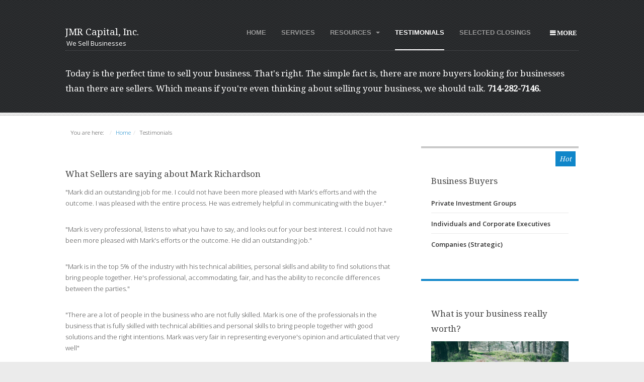

--- FILE ---
content_type: text/html; charset=utf-8
request_url: http://jmrichardson.com/testimonials
body_size: 7467
content:

<!DOCTYPE html>
<html lang="en-gb" dir="ltr"
	  class='com_content view-article itemid-350 j33 mm-hover'>

<head>
	  <base href="http://jmrichardson.com/testimonials" />
  <meta http-equiv="content-type" content="text/html; charset=utf-8" />
  <meta name="keywords" content="customer satisfaction business broker, customer survey for business broker, buy a business sell a business, business valuation, business appraisal, client results" />
  <meta name="rights" content="JMR Capital, Inc." />
  <meta name="author" content="Super User" />
  <meta name="description" content="Shows Results of an independent client satisfaction survey for Mark Richardson and JMR Capital, Inc., a business brokerage and M&amp;A advisory company." />
  <meta name="generator" content="Joomla! - Open Source Content Management" />
  <title>Business Brokers | M&amp;A Advisory | Free Market Analysis - Testimonials</title>
  <link href="http://jmrichardson.com/testimonials" rel="canonical" />
  <link href="/templates/hub2/favicon.ico" rel="shortcut icon" type="image/vnd.microsoft.icon" />
  <link rel="stylesheet" href="/templates/hub2/local/css/bootstrap.css" type="text/css" />
  <link rel="stylesheet" href="http://jmrichardson.com/media/jbtype/css/font-awesome.css" type="text/css" />
  <link rel="stylesheet" href="/templates/system/css/system.css" type="text/css" />
  <link rel="stylesheet" href="/templates/hub2/local/css/template.css" type="text/css" />
  <link rel="stylesheet" href="/templates/hub2/local/css/megamenu.css" type="text/css" />
  <link rel="stylesheet" href="/templates/hub2/local/css/off-canvas.css" type="text/css" />
  <link rel="stylesheet" href="/templates/hub2/fonts/font-awesome/css/font-awesome.min.css" type="text/css" />
  <link rel="stylesheet" href="/templates/hub2/css/custom.css" type="text/css" />
  <link rel="stylesheet" href="/modules/mod_zensocial/css/social.css" type="text/css" />
  <style type="text/css">
#socialicons.mid411 span {font-size:3em;color:#157cdb}@media all and (max-width:620px) {#socialicons.fixedright,#socialicons.fixedleft {position: absolute;width: auto;right: 2%;top: 4px;margin-top: 8px;}#socialicons.fixedright i,#socialicons.fixedleft i {color: #eee;font-size: 1.2em;}}
  </style>
  <script src="/media/jui/js/jquery.min.js" type="text/javascript"></script>
  <script src="/media/jui/js/jquery-noconflict.js" type="text/javascript"></script>
  <script src="/media/jui/js/jquery-migrate.min.js" type="text/javascript"></script>
  <script src="/media/system/js/caption.js" type="text/javascript"></script>
  <script src="/plugins/system/t3/base-bs3/bootstrap/js/bootstrap.js" type="text/javascript"></script>
  <script src="/plugins/system/t3/base-bs3/js/jquery.tap.min.js" type="text/javascript"></script>
  <script src="/plugins/system/t3/base-bs3/js/off-canvas.js" type="text/javascript"></script>
  <script src="/plugins/system/t3/base-bs3/js/script.js" type="text/javascript"></script>
  <script src="/plugins/system/t3/base-bs3/js/menu.js" type="text/javascript"></script>
  <script src="/plugins/system/t3/base-bs3/js/nav-collapse.js" type="text/javascript"></script>
  <script type="text/javascript">
jQuery(window).on('load',  function() {
				new JCaption('img.caption');
			});jQuery(document).ready(function(){
	jQuery('.hasTooltip').tooltip({"html": true,"container": "body"});
});
  </script>

	
<!-- META FOR IOS & HANDHELD -->
	<meta name="viewport" content="width=device-width, initial-scale=1.0, maximum-scale=1.0, user-scalable=no"/>
	<style type="text/stylesheet">
		@-webkit-viewport   { width: device-width; }
		@-moz-viewport      { width: device-width; }
		@-ms-viewport       { width: device-width; }
		@-o-viewport        { width: device-width; }
		@viewport           { width: device-width; }
	</style>
	<script type="text/javascript">
		//<![CDATA[
		if (navigator.userAgent.match(/IEMobile\/10\.0/)) {
			var msViewportStyle = document.createElement("style");
			msViewportStyle.appendChild(
				document.createTextNode("@-ms-viewport{width:auto!important}")
			);
			document.getElementsByTagName("head")[0].appendChild(msViewportStyle);
		}
		//]]>
	</script>
<meta name="HandheldFriendly" content="true"/>
<meta name="apple-mobile-web-app-capable" content="YES"/>
<!-- //META FOR IOS & HANDHELD -->




<!-- Le HTML5 shim and media query for IE8 support -->
<!--[if lt IE 9]>
<script src="//html5shim.googlecode.com/svn/trunk/html5.js"></script>
<script type="text/javascript" src="/plugins/system/t3/base-bs3/js/respond.min.js"></script>
<![endif]-->

<!-- Fonts -->
<style type="text/css">
			html > body {font-family: Open Sans}
				h1, h2, h3, h4, h5, h6, blockquote {font-family: Droid Serif}
				#navwrap li {font-family: sans-serif}
				#logo  a{font-family: Droid Serif;
			}
		
		
			 {font-family:;}
		
	
</style>

<script type="text/javascript" src="/templates/hub2/js/template.js"></script>

</head>

<body>

	<div class="t3-wrapper"> <!-- Need this wrapper for off-canvas menu. Remove if you don't use of-canvas -->
		
		<div id="top-area-wrap">
			<a id="home-link" name="home-link"></a>
			
			



		
			

<!-- MAIN NAVIGATION -->


<!-- MAIN NAVIGATION -->
<nav id="navwrap" class="affix-top wrap navbar t3-mainnav" data-spy="affix" data-offset-top="50">

	<div class="container">
		<div class="row">
			<div class="navbar-default">	
					<!-- SPOTLIGHT -->
	<div class="zen-spotlight zen-menu  ">
		<div class="row">
							<div id="logo" class=" col-lg-3 col-md-2 col-sm-12 col-xs-12">
					
										
							
		<div class="moduletable ">
			<div class="module-inner">
						<div class="zen-module-body">
				

<div class="custom"  >
	<h2><span style="font-size: 14pt;">JMR Capital, Inc.</span></h2>
<p><span style="color: #ffffff;">We Sell Businesses</span></p></div>
			</div>
						</div>
		</div>
	
					
									
				</div>
							<div id="menu" class=" col-lg-9 col-md-10 col-sm-12 col-xs-12">
					
								
<!-- NAVBAR HEADER -->
<div class="navbar-header ">
			<!-- OFF-CANVAS -->
	
<button class="btn btn-default floatleft off-canvas-toggle " type="button" data-pos="right" data-nav="#t3-off-canvas" data-effect="off-canvas-effect-4">
  <i class="fa fa-bars"> More</i>
</button>

<!-- OFF-CANVAS SIDEBAR -->
<div id="t3-off-canvas" class="t3-off-canvas ">

  <div class="t3-off-canvas-header">
    <h2 class="t3-off-canvas-header-title">Sidebar</h2>
    <button type="button" class="close" data-dismiss="modal" aria-hidden="true">&times;</button>
  </div>

  <div class="t3-off-canvas-body">
     	<div class="moduletable " id="Mod428">
     <div class="zen-module-inner">
              <h3 class="zen-module-title"><span>Don't miss this chance to talk!</span></h3>
              <div class="zen-module-body">
       

<div class="custom"  >
	<p>Please don't miss this chance for us to talk. Give me a call right now at 714-282-7146 to arrange a free, no-obligation consultation. I'll share practical information with you about:</p>
<p>• The most common and costly mistakes sellers make</p>
<p>• Tips on what buyers are looking for and why today might be the best time to sell.</p>
<p>• The most profitable business valuation methods</p>
<p>• How to deal with confidentiality issue</p>
<p>• The top three "deal killers" — and how to avoid them</p>
<p>• How to structure a deal to minimize taxes and keep more of what you get</p>
<p>• And more ...</p></div>
       </div>
     </div>
   </div>
 	
  </div>

</div>
<!-- //OFF-CANVAS SIDEBAR -->

<!-- //OFF-CANVAS -->

					<button type="button" class="navbar-toggle" data-toggle="collapse" data-target=".t3-navbar-collapse">
			<i class="fa fa-bars"></i>
			<span id="togglemenutext">
				MENU			</span>
		</button>
	
	
	
												<nav class="t3-navbar-collapse navbar-collapse collapse"></nav>
												
						<nav class="t3-navbar navbar-collapse collapse zenright">
								
								<!-- NAVBAR MAIN -->
																			
											
							<div  class="t3-megamenu animate zoom"  data-duration="400" data-responsive="true">
<ul itemscope itemtype="http://www.schema.org/SiteNavigationElement" class="nav navbar-nav level0">
<li itemprop='name'  data-id="101" data-level="1">
<a itemprop='url' class=""  href="/"   data-target="#">Home </a>

</li>
<li itemprop='name'  data-id="349" data-level="1">
<a itemprop='url' class=""  href="/services"   data-target="#">Services </a>

</li>
<li itemprop='name' class="dropdown mega" data-id="196" data-level="1">
<a itemprop='url' class=" dropdown-toggle"  href="/resources"   data-target="#" data-toggle="dropdown">Resources <em class="caret"></em></a>

<div class="nav-child dropdown-menu mega-dropdown-menu"  ><div class="mega-dropdown-inner">
<div class="row">
<div class="col-xs-12 mega-col-nav" data-width="12"><div class="mega-inner">
<ul itemscope itemtype="http://www.schema.org/SiteNavigationElement" class="mega-nav level1">
<li itemprop='name'  data-id="354" data-level="2">
<a itemprop='url' class=""  href="/resources/articles-written-by-mark"   data-target="#">Articles - Current </a>

</li>
<li itemprop='name'  data-id="357" data-level="2">
<a itemprop='url' class=""  href="/resources/articles-archive"   data-target="#">Articles - Archive </a>

</li>
<li itemprop='name'  data-id="358" data-level="2">
<a itemprop='url' class=""  href="/resources/workshops"   data-target="#">Workshops </a>

</li>
<li itemprop='name'  data-id="356" data-level="2">
<a itemprop='url' class=""  href="/resources/professional-memberships"   data-target="#">Professional Memberships </a>

</li>
<li itemprop='name'  data-id="359" data-level="2">
<a itemprop='url' class=""  href="/resources/about-mark"   data-target="#">About Mark </a>

</li>
</ul>
</div></div>
</div>
</div></div>
</li>
<li itemprop='name' class="current active" data-id="350" data-level="1">
<a itemprop='url' class=""  href="/testimonials"   data-target="#">Testimonials </a>

</li>
<li itemprop='name'  data-id="351" data-level="1">
<a itemprop='url' class=""  href="/selected-closings"   data-target="#">Selected Closings </a>

</li>
</ul>
</div>

														</nav>
						<!-- //NAVBAR MAIN -->
				
</div>

				
				</div>
					</div>
	</div>
<!-- SPOTLIGHT -->
			</div>
		</div>
	</div>
</nav>
<!-- //MAIN NAVIGATION -->

			
<section id="bannerwrap" class="clearfix">
	<div class="container">
		<a id="banner-link" name="banner-link"></a>
		<div class="row">
						<!-- Banner-slogan -->
			<div id="banner-slogan"  class="col-lg-12 col-md-12 col-sm-12 col-xs-12">
			  
		<div class="moduletable ">
			<div class="module-inner">
						<div class="zen-module-body">
				

<div class="custom"  >
	<h3>Today is the perfect time to sell your business.&nbsp;That's right. The simple fact is, there are more buyers looking for businesses than there are sellers. Which means if you're even thinking about selling your business, we should talk. <strong>714-282-7146.</strong></h3>
<p>&nbsp;</p></div>
			</div>
						</div>
		</div>
	
			</div>
			<!-- //banner-slogan -->
						<div id="banner"  class="col-lg-12 col-md-12 col-sm-12 col-xs-12">
						</div>
		</div>
  	</div>
</section>

			
			



		</div>
		
		<div id="grid2-area-wrap">
			
			


		
		</div>
		<div id="main-area-wrap">
			
			


			
				



			
			
<section id="mainWrap" class="clearfix main-right 1">
	<div class="container">
		<div class="row">
			<!-- SPOTLIGHT -->
	<div class="zen-spotlight zen-mainbody  ">
		<div class="row">
							<div id="main" class=" col-lg-8 col-md-8 col-sm-12 col-xs-12">
					
					
<!-- MAIN CONTENT -->
		<!-- Banner-slogan -->
	<div id="breadcrumb">
	  
		<div class="moduletable ">
			<div class="module-inner">
						<div class="zen-module-body">
				
<ol class="breadcrumb ">
	<li class="active">You are here: &#160;</li><li><a href="/" class="pathway">Home</a><span class="divider"><img src="/templates/hub2/images/system/arrow.png" alt="" /></span></li><li><span>Testimonials</span></li></ol>
			</div>
						</div>
		</div>
	
	</div>
	<!-- //banner-slogan -->
		
	
			

				
<!-- Page header -->
<!-- // Page header -->

<div class="item-page" itemscope itemtype="https://schema.org/Article">
	
	<!-- Article -->
	<article itemscope itemtype="http://schema.org/Article">
	  <meta itemscope itemprop="mainEntityOfPage"  itemType="https://schema.org/WebPage" itemid="https://google.com/article"/>
		<meta itemprop="inLanguage" content="en-GB" />

									
				
		
  	<!-- Aside -->
				<!-- // Aside -->

		
		<!-- Item tags -->
									<!-- // Item tags -->

				
							
					
			
			<section class="article-content clearfix" itemprop="articleBody">
				<h3>What Sellers are saying about Mark Richardson</h3>
<p>"Mark did an outstanding job for me. I could not have been more pleased with Mark's efforts and with the outcome. I was pleased with the entire process. He was extremely helpful in communicating with the buyer."</p>
<p>"Mark is very professional, listens to what you have to say, and looks out for your best interest. I could not have been more pleased with Mark's efforts or the outcome. He did an outstanding job."</p>
<p>"Mark is in the top 5% of the industry with his technical abilities, personal skills and ability to find solutions that bring people together. He's professional, accommodating, fair, and has the ability to reconcile differences between the parties."</p>
<p>"There are a lot of people in the business who are not fully skilled. Mark is one of the professionals in the business that is fully skilled with technical abilities and personal skills to bring people together with good solutions and the right intentions. Mark was very fair in representing everyone's opinion and articulated that very well"</p>
<p>"Working with JMR Capital, Inc. during the sale of my business made the whole experience as painless as it could possibly be. Mark was very professional, helpful and great to work with."</p>
<p>"We chose to work with Mark because he really took the time to listen and learn what we wanted"</p>
<p>"Mark handled our transaction with complete privacy"</p>
<p>"Mark managed the complete process, from beginning to end. His connections were invaluable"</p>
<p>"We chose Mark because we thought he could provide a higher level of service than the large and impersonal investment banks. We were right and are very happy with the results Mark achieved for us."</p>
<p>"I felt comfortable with him, he is local and his experience was what I was looking for. He is professional and I thought he was trustworthy and had the experience."</p>
<p>"Mark kept his promises, which is rare in today's world."</p>
<h3>What Buyers are saying about Mark Richardson ...</h3>
<p>"Most intermediaries do not have an understanding of their client's business. Mark understood the seller's business and understood what I was doing. He helped me through the entire process and he is the only reason that it all came together."</p>
<p>"Mark has a clear understanding of what it takes to get the job done. He is a professional who is there to help and resolve the issues. He gives an excellent presentation"</p>
<p>"The primary difference between Mark and others is his credibility. He is not like other brokers who will just tell you something just to get the deal. I felt I could trust Mark with a sizable transaction"</p>
<p>"Mark has credibility with the bankers, they liked him. ... Mark is very credible; you can believe what he tells you"</p>
<h3>What Bankers and lenders are saying about Mark Richardson ...</h3>
<p>"Mark is the best there is. He is extremely professional and I hold him in the highest esteem. Unlike other brokers, his packages are extremely well organized, complete, informative, easy to follow, and don't contain fluff. "</p>
<p>"Mark is a real professional. I give him an A+ -- he is the best. Compared to other brokers, his analysis is always correct, doesn't put in a lot of fluff and he is extremely well organized. I have tremendous respect for him."</p>
<h3>What Escrow Companies are saying about Mark Richardson ...</h3>
<p>"I enjoy Mark. He is one of the top 5 that I deal with. He is the easiest to work with; I never have any problems and there are never any surprises."</p>
<p><br />"Mark is a true professional. Unlike other brokers, Mark's packages are complete, thorough and comprehensive. He's great to work with and always has a solution to a problem."</p>
<p><em>These comments and testimonials are excerpts from an independent client satisfaction survey conducted by Strategic3i in May 2012.</em></p> 			</section>

			<!-- Footer -->
						<!-- // Footer -->

			
			
						
	</article>
	<!-- //Article -->

	
		</div>

		
		
		
<!-- //MAIN CONTENT -->
				
				</div>
							<div id="sidebar-2" class=" col-lg-4 col-md-4 col-sm-12 col-xs-12">
					
										
							
		<div class="moduletable accordion hot">
			<div class="module-inner">
						<div class="zen-module-title">
				<h3><span>Business Buyers</span></h3>
			</div>
						<div class="zen-module-body">
				<ul class="nav nav-pills nav-stacked menu">
<li class="item-368"><a href="/private-investment-groups" class="">Private Investment Groups</a></li><li class="item-369"><a href="/individuals-and-corporate-executives" class="">Individuals and Corporate Executives</a></li><li class="item-370"><a href="/companies-strategic" class="">Companies (Strategic)</a></li></ul>
			</div>
						</div>
		</div>
	
		<div class="moduletable primary">
			<div class="module-inner">
						<div class="zen-module-title">
				<h3><span>What is your business really worth?</span></h3>
			</div>
						<div class="zen-module-body">
				

<div class="custom"  >
	<p><img src="/images/democontent/600px/unsplash_52cb185a63c25_1.jpg" alt="" /></p>
<p>Your business is probably your family's largest financial investment. Do you know what it is really worth?&nbsp;</p></div>
			</div>
						</div>
		</div>
	
					
									
				</div>
					</div>
	</div>
<!-- SPOTLIGHT -->
		</div>
	</div>
</section>
			


			
			


			
			


		</div>
		<div id="bottom-area-wrap">
		

	<section id="bottomrow">
		<a id="bottom-link" name="bottom-link"></a>
		<div class="container">
	  			<!-- SPOTLIGHT -->
	<div class="zen-spotlight zen-bottom  ">
		<div class="row">
							<div id="bottom1" class=" col-lg-4 col-md-4 col-sm-4 col-xs-12">
					
										
							
		<div class="moduletable ">
			<div class="module-inner">
						<div class="zen-module-body">
				

<div class="custom"  >
	<div style="text-align: justify;"><img style="margin-right: 10px; float: left;" src="/images/JMR_Pictures/rsz_054_1.jpg" alt="rsz 054 1" width="152" height="200" />Mark Richardson</div>
<div style="text-align: justify;">CM&amp;AA, CVA, MCMEA</div>
<div style="text-align: justify;">Principal and Founder</div>
<div style="text-align: justify;">&nbsp;</div>
<div style="text-align: justify;">Mark has been buying and selling businesses since 1982.</div>
<div style="text-align: justify;">&nbsp;</div></div>
			</div>
						</div>
		</div>
	
					
									
				</div>
							<div id="bottom2" class=" col-lg-4 col-md-4 col-sm-4 col-xs-12">
					
										
							
		<div class="moduletable ">
			<div class="module-inner">
						<div class="zen-module-title">
				<h3><span>FROM CONCEPT TO CLOSING</span></h3>
			</div>
						<div class="zen-module-body">
				

<div class="custom"  >
	<p>JMR Capital and National Equipment Appraisal's combined talents can handle the entire business sale from concept to closing. We are one of only a few companies that are certified in all three disciplines - Business Valuation, Machinery &amp; Equipment Appraisal and Merger and Acquisition Services.<br /><br /></p></div>
			</div>
						</div>
		</div>
	
		<div class="moduletable ">
			<div class="module-inner">
						<div class="zen-module-body">
				<div id="socialicons" class="zencenter mid411">
				<ul>
		<!-- Social Icons -->
				<li>
			<a class="icon1" target="_blank" href="https://www.linkedin.com/in/jmarkrichardson">
				<span class="foundicon-linkedin"></span>
			</a>
		</li>
		
				<li>
			<a class="icon2" target="_blank" href="https://plus.google.com/u/0/106758483505822946526/about">
				<span class="foundicon-google-plus"></span>
			</a>
		</li>
		
				<li>
			<a class="icon3" target="_blank" href="https://www.facebook.com/JMRCapital">
				<span class="foundicon-facebook"></span>
			</a>
		</li>
		
		
		
				</ul>
	</div>
				</div>
						</div>
		</div>
	
					
									
				</div>
							<div id="bottom3" class=" col-lg-4 col-md-4 col-sm-4 col-xs-12">
					
										
							
		<div class="moduletable ">
			<div class="module-inner">
						<div class="zen-module-title">
				<h3><span>CALL TODAY</span></h3>
			</div>
						<div class="zen-module-body">
				

<div class="custom"  >
	<p><strong>Phone: 714-282-7146</strong><br /> Mobile: 714-225-6749<br /> Email: <a href="mailto:advice@jmrichardson.com">advice@jmrichardson.com</a></p>
<p><a href="mailto:advice@jmrichardson.com"></a><span style="line-height: 1.7142857148;">JMR Capital, Inc. CA DRE 01815017</span></p></div>
			</div>
						</div>
		</div>
	
					
									
				</div>
					</div>
	</div>
<!-- SPOTLIGHT -->
	  	</div>
	</section>

		
		
<!-- FOOTER -->
<footer id="footerwrap" class="wrap zen-footer">
  <section class="zen-copyright">
    <div class="container">
      <div class="row">
        	<div class=" col-xs-12 col-sm-9  col-md-9">
          <ul class="nav nav-pills nav-stacked menu">
<li class="item-132"><a href="/faq" class="">FAQ</a></li><li class="item-134"><a href="/contact" class="">Contact</a></li><li class="item-341"><a href="/news" class="">Introductory Articles</a></li><li class="item-371"><a href="http://jmrichardson.com/index.php?option=com_jmap&amp;view=sitemap" class="">Site Map </a></li></ul>

        </div>
        <div class=" col-xs-12 col-sm-3  col-md-3">
        	<div id="zen-copyright">
        	Copyright 1998-2019, JMR Capital, Inc.        	</div>
        </div>
      </div>
    </div>
  </section>
</footer>

<!-- //FOOTER -->
 		</div>
  </div>
  
  	


  
  	<script type="text/javascript">
	jQuery(document).ready(function(){
		jQuery("img").not("nolazy").lazyload({
			effect : "fadeIn"
		});
});
</script>

<div id="toTop" class="hidden-phone"><a id="toTopLink"><span class="icon-arrow-up"></span><span id="toTopText"> Back to top</span></a></div>
<script type="text/javascript">
	jQuery(document).ready(function(){
			
			jQuery(window).scroll(function () {
			
				if (jQuery(this).scrollTop() >200) {
				 	jQuery("#toTop").fadeIn();
				}
				else {
				 	jQuery("#toTop").fadeOut();
				}
			});
		
			jQuery("#toTop").click(function() {
				jQuery("html, body").animate({ scrollTop: 0 }, "slow");
				 return false;
			});
	});
</script>




<script type="text/javascript">
jQuery(document).ready(function(){
	jQuery('.accordion ul.nav li').zenaccordion({
	
	  	 showactive: true,
  	   	 type:"accordion"
 	});
});
</script>




 	
 	<script type="text/javascript">
      WebFontConfig = {
      
      google: {
          families: [ 
          	'Open+Sans:400,600,300:latin', 'Droid+Serif::latin'          ]}
        
      
      };
      (function() {
        var wf = document.createElement('script');
        wf.src = ('https:' == document.location.protocol ? 'https' : 'http') +
            '://ajax.googleapis.com/ajax/libs/webfont/1/webfont.js';
        wf.type = 'text/javascript';
        wf.async = 'true';
        var s = document.getElementsByTagName('script')[0];
        s.parentNode.insertBefore(wf, s);
      })();
</script>


</body>

</html>

--- FILE ---
content_type: text/css
request_url: http://jmrichardson.com/templates/hub2/local/css/template.css
body_size: 17782
content:
#navwrap .navbar-inner,
#breadcrumb,
.modal.acymailing_togglemodule,
.modal.hikashop_checkout_shipping_address_edit {
  border: 0;
  box-shadow: none;
  background-image: none;
  background: none;
  padding: 0;
  margin: 0;
}
.modal.acymailing_togglemodule,
.modal.hikashop_checkout_billing_address_edit,
.modal.hikashop_checkout_shipping_address_edit {
  position: relative;
  width: auto !important;
  left: auto !important;
  top: auto !important;
  -webkit-box-shadow: none;
  box-shadow: none;
  -webkit-border-radius: 0 !important;
  -moz-border-radius: 0 !important;
  border-radius: 0 !important;
  -moz-background-clip: padding;
  -webkit-background-clip: padding-box;
  background-clip: padding-box;
}

ul,
menu,
dir,
ol {
  padding-left: 0;
  -webkit-margin-before: 0em;
  -webkit-margin-after: 0em;
  -webkit-margin-start: 0px;
  -webkit-margin-end: 0px;
  -webkit-padding-start: 0px;
}
div,
ul,
li {
  -webkit-box-sizing: border-box;
  
  -moz-box-sizing: border-box;
  
  box-sizing: border-box;
}
.span12 {
  margin: 0 !important;
}
.hidden {
  display: none !important;
}

dd {
  padding: 0;
  margin: 0;
}

ul {
  margin-left: 16px;
}
fieldset {
  min-width: 0;
}

#sidebar-1,
#sidebar-2 ul,
.items-more ol {
  margin-left: 0;
  padding: 0;
}

hr {
  border: 0;
}

article {
  margin: 0;
  padding: 0;
}
* {
  box-sizing: border-box;
}
.btn-group a {
  margin-right: 8px;
}
.btn-group > .dropdown-toggle,
.btn-group > .btn:first-child,
.btn-group > .btn:last-child {
  -webkit-border-radius: 0;
  -moz-border-radius: 0;
  border-radius: 0;
  -moz-background-clip: padding;
  -webkit-background-clip: padding-box;
  background-clip: padding-box;
}
#system-message {
  margin: 0 !important;
}
legend {
  margin: 0;
}
.padding {
  padding: 20px;
  background: #fafafa;
  margin-bottom: 12px;
}
@media (max-width: 979px) {
  body {
    padding: 0 20px;
  }
}

.grid_one,
.grid_two,
.grid_three,
.grid_four,
.grid_five,
.grid_six,
.grid_seven,
.grid_eight,
.grid_nine,
.grid_ten,
.grid_eleven,
.grid_3,
.grid_4,
.grid_2,
.grid_1,
.grid_5,
.grid_7,
.grid_8,
.grid_9,
.grid_10,
.grid_11,
#navwrap li.grid_4 {
  margin-right: 3.8%;
  float: left;
  position: relative;
  min-height: 1px;
}
.grid_one {
  width: 4.85%;
}
.grid_11 {
  width: 5.7%;
}
.grid_10 {
  width: 6.7%;
}
.grid_9 {
  width: 7.9%;
}
.grid_8 {
  width: 9.3%;
}
.grid_7 {
  width: 11.1%;
}
.grid_two {
  width: 13.45%;
}
.grid_5 {
  width: 17%;
}
.grid_three,
.grid_4 {
  width: 22.05%;
}
#navwrap li.grid_4 {
  width: 22.05% !important;
}
.grid_four,
.grid_3 {
  width: 30.75%;
}
.grid_five {
  width: 39.45%;
}
.grid_six,
.grid_2 {
  width: 48%;
}
.grid_seven {
  width: 56.75%;
}
.grid_eight {
  width: 65.4%;
}
.grid_nine {
  width: 74.05%;
}
.grid_ten {
  width: 82.7%;
}
.grid_eleven {
  width: 91.35%;
}
.grid_twelve,
grid_,
.grid_1 {
  width: 100%;
  float: left;
}
.zenlast,
.jblast {
  float: right;
  margin: 0;
}
#navwrap [class^="icon-"] {
  background: none;
}
.span1,
.span2,
.span3,
.span4,
.span5,
.span6,
.span7,
.span8,
.span9,
.span10,
.span11,
.span12 {
  float: left;
}
.span12 {
  width: 100%;
}
.span11 {
  width: 91.66666666666666%;
}
.span10 {
  width: 83.33333333333334%;
}
.span9 {
  width: 75%;
}
.span8 {
  width: 66.66666666666666%;
}
.span7 {
  width: 58.333333333333336%;
}
.span6 {
  width: 50%;
}
.span5 {
  width: 41.66666666666667%;
}
.span4 {
  width: 33.33333333333333%;
}
.span3 {
  width: 25%;
}
.span2 {
  width: 16.666666666666664%;
}
.span1 {
  width: 8.333333333333332%;
}
@media (max-width: 980px) {
  .span1,
  .span2,
  .span3,
  .span4,
  .span5,
  .span6,
  .span7,
  .span8,
  .span9,
  .span10,
  .span11,
  .span12 {
    width: 100%;
  }
}
.floatleft {
  float: left;
  margin: 0 3% 30px 0;
}
.floatright {
  float: right;
  margin: 0 0 30px 3%;
}
.divider:before,
.divider:after {
  content: " ";
  display: table;
}
.divider:after {
  clear: both;
}

.clear:before,
.clear:after {
  content: " ";
  display: table;
}
.clear:after {
  clear: both;
}

.zenleft {
  float: left;
}
.zencenter {
  float: none;
  text-align: center;
}
.zenright {
  float: right;
}
.padding {
  padding: 20px;
  background: #fafafa;
  margin-bottom: 12px;
}
.nosidebar #main {
  width: 100%;
}
.well {
  background: none;
  border: 0;
  -webkit-box-shadow: none;
  box-shadow: none;
  -webkit-border-radius: 0;
  -moz-border-radius: 0;
  border-radius: 0;
  -moz-background-clip: padding;
  -webkit-background-clip: padding-box;
  background-clip: padding-box;
}
label.invalid,
textarea.invalid {
  border: 0;
  color: #1086c9;
}
textarea.invalid {
  border: 2px solid #1086c9;
}
.contact dt {
  margin: 20px 0 0 ;
}
.contact-category td {
  padding: 20px;
}
.readmore a.btn span:after {
  padding-left: 10px;
}
.article-info {
  color: #999999;
}
.article-info-term {
  display: none;
}
.page-header {
  border: 0;
}
.page-header.item-title {
  border-bottom: 1px solid #cacaca;
}

.slidecontent {
  height: 0;
  overflow: hidden;
}
.accordion-group {
  border: 0;
  margin: 0;
  padding: 0 !important;
}
.accordion-heading {
  border: 0;
  clear: both;
  padding: 10px 16px;
  margin-bottom: 10px;
  -webkit-border-radius: 0;
  -moz-border-radius: 0;
  border-radius: 0;
  -moz-background-clip: padding;
  -webkit-background-clip: padding-box;
  background-clip: padding-box;
  font-size: 1.4em;
  line-height: 2em;
  background: #cacaca;
}
.accordion-heading a {
  text-decoration: none;
}
.accordion-heading .collapsed .accordion-icon:before {
  content: "\f067";
  font-family: FontAwesome;
  margin-right: 10px;
  color: #1086c9;
  font-size: 80%;
}
.accordion-heading .accordion-icon:before {
  content: "\f068";
  font-family: FontAwesome;
  margin-right: 10px;
  color: #1086c9;
  font-size: 80%;
}
.accordion-heading:hover span:before {
  color: #32aa43 !important;
}
.contact .accordion-body {
  padding: 0 10px;
}
.contact .accordion.in .accordion-heading {
  border: 0px solid #1086c9 !important;
}
.contact input,
.contact textarea {
  width: 100%;
}
.contact .accordion-toggle {
  display: block;
}
.contact .accordion-toggle:hover {
  text-decoration: none;
}
.contact .panel-heading {
  background: #fff;
}
.contact .panel-heading:hover {
  background: #1086c9;
}
.contact .panel-heading:hover a {
  color: #fff;
}

.contact .nav.nav-tabs {
  padding-bottom: 0 !important;
  margin-top: 40px !important;
}
.contact .nav.nav-tabs li {
  padding: 0 !important;
}
.contact .tab-content {
  padding: 30px 0;
  margin-top: -1px;
}
.contact #jform_contact_email_copy {
  width: auto;
}
.contact h3 {
  clear: both;
}
.article-info {
  font-size: 90%;
  padding: 0;
  margin: 0;
}
.article-info,
.parent-category-name,
.category-name {
  color: #999;
}
.article-info-term {
  display: none;
}
.article-footer {
  margin-bottom: 30px;
}
.btn-group.pull-right a {
  margin-right: 0;
}
.article-info dd {
  float: left;
  margin-right: 15px;
}
.article-info dd i {
  color: #666666;
  margin-right: 2px;
  font-size: 90%;
}
.content_rating {
  clear: both;
  float: left;
  width: 100%;
}
.content_rating img {
  float: left;
}
.content_rating p {
  margin-bottom: 0;
}
.content_rating .content_vote label {
  display: block;
}
article form {
  margin-bottom: 30px;
}
.blog .items-more ol,
article .items-more ol {
  margin-left: 0px;
}
.blog .items-more .nav-tabs li:hover a,
article .items-more .nav-tabs li:hover a {
  background: transparent !important;
}
.page-header {
  background: #f5f5f5;
  border-left: 4px solid #1086c9;
  padding: 20px;
  margin-bottom: 20px;
}
article {
  margin-bottom: 30px;
  float: left;
  width: 100%;
}
article .article-header {
  background: #f5f5f5;
  border-left: 4px solid #1086c9;
  padding: 20px;
  margin-bottom: 20px;
}
article .pull-left {
  max-width: 100%;
}
.readmore a {
  float: left;
  font-weight: bold;
}
.caption {
  text-align: center;
  font-size: 0.8em;
  font-style: italic;
}
.article-content .article-title {
  margin-top: 0;
}

.cat-children h3 {
  margin-bottom: 60px;
  font-size: 150%;
  line-height: 2em;
  padding: 20px;
}
.item-image {
  -webkit-box-shadow: 0px 0px 2px rgba(0, 0, 0, 0.2);
  box-shadow: 0px 0px 2px rgba(0, 0, 0, 0.2);
  background: #fff !important;
  padding: 4px;
  max-width: 98%;
  margin-bottom: 20px;
}
.jmodedit {
  background: none !important;
  padding: 0 !important;
  border: 0 !important;
}
.jmodedit:hover {
  background: none !important;
  padding: 0 !important;
  border: 0 !important;
}
.jmodedit i,
.jmodedit :before,
.jmodedit :hover :before {
  color: #333 !important;
  background: none !important;
  padding: 0 !important;
  border: 0 !important;
}
.article-aside {
  height: auto !important;
  position: relative;
  z-index: 1;
}
.article-aside i {
  background: none;
}
.article-aside i:before {
  margin-top: 4px;
}
.article-aside .btn {
  border: 0;
  background: none;
  color: #444444;
  right: 0px;
}
.article-aside .btn:hover {
  border: 0;
  color: #0a5782;
}
.article-aside .btn span {
  padding: 0;
}
.article-aside .btn .caret {
  border-top-color: #444444;
}
.article-aside .btn span:after {
  content: "";
  -webkit-box-shadow: none;
  box-shadow: none;
  border: 0;
  padding: 0;
}
.article-aside .btn-group.open .btn.dropdown-toggle,
.article-aside .btn:focus {
  background: #1086c9;
}
.article-aside .dropdown-menu {
  margin-top: 0px !important;
  border: 0;
}
.edit #jform_title {
  width: 97%;
}
.edit #editor-xtd-buttons .btn,
.edit .toggle-editor .btn {
  text-shadow: none;
  color: #fff;
}
.edit i,
.edit .form-actions span {
  background: none;
}
.edit .pull-right {
  margin-top: 20px;
}
.edit textarea {
  width: 96% !important;
}
.edit input {
  margin-right: 20px;
}
.edit span :before,
.edit i:before {
  margin-top: 4px !important;
}
.edit a.btn {
  font-size: 12px;
}
.edit input,
.edit select {
  width: 100% !important;
}
.edit label {
  display: block;
}
.edit .input-append {
  width: 88%;
}
.edit .chzn-container-multi .chzn-choices .search-field input {
  height: auto;
}
.edit .chzn-container {
  width: 100% !important;
}
#window-mainbody {
  padding: 0 20px;
}
#window-mainbody .span9 {
  width: 72%;
}
#window-mainbody .pull-right {
  margin-top: 20px !important;
}
#window-mainbody input {
  width: 100%;
}
.window .manager .thumbnail {
  margin-left: 0;
}
.other-links,
.items-more ol {
  margin: 0;
}
.items-more ol {
  margin-left: 20px;
}
.other-links li {
  list-style-type: none;
  margin: 10px;
  padding-bottom: 8px;
}

#sidebar-1 #login-form input[type="checkbox"],
#sidebar-2 #login-form input[type="checkbox"] {
  line-height: 1em;
  height: 16px;
}
#sidebar-1 #login-form .add-on,
#sidebar-2 #login-form .add-on {
  position: absolute;
  z-index: 10;
  background: none;
  border: 0;
  line-height: 30px;
  margin-left: 5px;
}
#sidebar-1 ul.unstyled,
#sidebar-2 ul.unstyled {
  margin-left: 0;
  list-style-type: none;
}
#sidebar-1 ul.unstyled li,
#sidebar-2 ul.unstyled li {
  padding: 8px 0;
}

#modlgn-username.input,
#modlgn-passwd.input {
  width: 100%;
  padding-left: 30px;
}
.input-prepend {
  width: 100%;
}
.pagination,
.pagination-wrap {
  font-size: 90%;
}
.pagination ul,
.pagination-wrap ul {
  border: 0;
  margin-bottom: 30px !important;
  float: left;
  width: 100%;
}
.pagination ul li,
.pagination-wrap ul li {
  border: 0;
}
.pagination ul li a,
.pagination-wrap ul li a {
  background: #eeeeee;
  border: 1px solid none;
  color: #333;
  margin: 0 0 0 0;
  -webkit-border-radius: 0;
  -moz-border-radius: 0;
  border-radius: 0;
  -moz-background-clip: padding;
  -webkit-background-clip: padding-box;
  background-clip: padding-box;
  line-height: 3em;
  -webkit-transition: border 500ms ease-out;
  -moz-transition: border 500ms ease-out;
  -o-transition: border 500ms ease-out;
}
.pagination ul li a:hover,
.pagination-wrap ul li a:hover {
  color: #fff;
  background: #32aa43;
}
.pagination ul li.active a,
.pagination-wrap ul li.active a {
  background: #1086c9;
  color: #ffffff;
}
.pagination ul li.disabled a,
.pagination-wrap ul li.disabled a {
  background: #ffffff;
  color: #999999;
  border: 0;
}
.pagination ul li.disabled a:hover,
.pagination-wrap ul li.disabled a:hover {
  background: #ffffff;
}
.pagination .pagination-list,
.pagination-wrap .pagination-list {
  background: none;
  border: 0 !important;
  -webkit-border-radius: 0;
  -moz-border-radius: 0;
  border-radius: 0;
  -moz-background-clip: padding;
  -webkit-background-clip: padding-box;
  background-clip: padding-box;
  padding-right: 10px;
  margin-bottom: 30px !important;
  -webkit-box-shadow: none;
  box-shadow: none;
}
.pagination .counter,
.pagination-wrap .counter {
  font-size: 90%;
  font-style: italic;
  color: #999;
}
.pagination ul > li:last-child > a,
.pagination ul > li:last-child > span,
.pagination ul > li:first-child > a,
.pagination ul > li:first-child > span {
  -webkit-border-radius: 0 !important;
  -moz-border-radius: 0 !important;
  border-radius: 0 !important;
  -moz-background-clip: padding;
  -webkit-background-clip: padding-box;
  background-clip: padding-box;
}

ul.pagenav li {
  display: inline-table;
  width: 48%;
  background: #ffffff !important;
  border: 1px solid #f5f5f5;
}
ul.pagenav li a {
  color: #b3b3b3;
  font-weight: bold;
  padding: 20px;
  width: 100%;
  text-align: center;
}
ul.pagenav li a:hover {
  background: #32aa43 !important;
  border: 1px solid #2d9a3d;
  color: #fff;
}

.pager li > a {
  border-radius: 0;
  border: 0;
  background: none !important;
  padding: 0;
}
.pager li > a:hover {
  background: none;
}
.pager a {
  background: none;
  border-radius: 0;
}

div.items-more {
  background-position: left top !important;
  padding-top: 30px;
}
div.items-more .nav-tabs {
  margin: 0;
}
div.items-more .nav-tabs li {
  margin: 0;
  padding: 0;
}
div.items-more .nav-tabs li a {
  margin: 0;
  padding: 8px 0;
  background: none;
  color: #1086c9 !important;
  border: 0;
  border-bottom: 1px solid #cacaca;
}
div.items-more .nav-tabs li a:hover {
  color: #0a5782;
  border: 0 !important;
  border-bottom: 1px solid #cacaca !important;
  background: none;
}

dl.tabs {
  padding-bottom: 20px;
  border: 0 !important;
}
dl.tabs:before,
dl.tabs:after {
  content: " ";
  display: table;
}
dl.tabs:after {
  clear: both;
}
dl.tabs h3 {
  float: left;
  margin-right: 4%;
  font-size: 1.7em;
  font-weight: normal;
}
.result-created,
.result-category {
  font-size: 80%;
  color: #999999;
  font-style: italic;
  padding: 10px;
}
.result-created {
  overflow: hidden;
  margin-bottom: 10px;
  padding: 10px;
  border-bottom: 1px solid #eeeeee;
}
.result-title {
  font-size: 1.6em;
  padding: 10px;
}
.result-text {
  padding: 10px;
}
#midCol .search #search-searchword {
  -webkit-box-shadow: none;
  box-shadow: none;
}
#midCol .search button {
  margin-top: 0px;
  float: right;
}

.fa-search {
  position: absolute;
  margin-top: 30px;
  margin-left: 10px;
  color: #999;
}
#sliders h3 {
  border: 1px solid #cacaca;
  margin: 0;
  padding: 10px;
}
#sliders h3.pane-toggler:before {
  content: "+ ";
}
#sliders h3.pane-toggler-down:before {
  content: "- ";
}

.tags {
  margin: 10px 0 30px;
  font-size: 90%;
}
.tags a {
  color: #fff;
  background: #1086c9;
  padding: 7px 6px 5px;
  border-radius: 0 2px 2px 0;
}
.tags a:hover {
  background: #0a5782;
  color: #fff !important;
}
.tags span {
  padding: 4px 0 4px 8px;
  color: #fff;
  font-size: 90%;
  border-radius: 2px;
  background: #0c679a;
  -webkit-transition: border 500ms ease-out;
  -moz-transition: border 500ms ease-out;
  -o-transition: border 500ms ease-out;
}
.tags span:before {
  margin-left: -4px;
  padding: 4px;
  font-family: 'FontAwesome';
  content: "\f02b";
}
.tags span:hover:before {
  color: #fff;
}
.tags span:hover a {
  color: #fff !important;
}
.tag-category ul.category,
.tag-category .thumbnails {
  margin: 0 !important;
}
.tag-category ul.category li,
.tag-category .thumbnails li {
  list-style-type: none;
  margin: 0;
  padding: 8px 0;
}
.tag-category h3 {
  font-size: 2.4em;
  margin-bottom: 0px;
  padding-bottom: 10px;
  text-transform: none;
  padding: 14px 0;
  border-bottom: 1px solid #eee;
  -webkit-transition: border 500ms ease-out;
  -moz-transition: border 500ms ease-out;
  -o-transition: border 500ms ease-out;
}
.article-index ul {
  padding: 10px;
  margin: 0 0 30px;
}
.article-index li {
  border: 1px solid #cacaca;
  list-style-type: none;
  padding: 4px;
}
.article-index li:last-child {
  background: none;
}
.pagenavcounter {
  float: right;
  text-align: right;
  font-style: italic;
  color: #999999;
  margin-bottom: 20px;
}

section.article-content.clearfix {
  clear: none;
  margin-top: 30px;
}
.article-index .nav-tabs {
  padding: 20px;
  margin: 0 0 30px 20px !important;
}
.article-index .nav-tabs li a {
  border: 0;
  box-shadow: none;
  background-image: none;
  background: none;
  padding: 0;
  margin: 0;
  -webkit-border-radius: 0 !important;
  -moz-border-radius: 0 !important;
  border-radius: 0 !important;
  -moz-background-clip: padding;
  -webkit-background-clip: padding-box;
  background-clip: padding-box;
  background: none !important;
}
.article-index .nav-tabs li a:hover {
  border: 0;
  box-shadow: none;
  background-image: none;
  background: none;
  padding: 0;
  margin: 0;
  border: 0 !important;
  -webkit-border-radius: 0 !important;
  -moz-border-radius: 0 !important;
  border-radius: 0 !important;
  -moz-background-clip: padding;
  -webkit-background-clip: padding-box;
  background-clip: padding-box;
  background: none !important;
  color: #0a5782 !important;
}

h3.pane-toggler,
.pane-toggler-down {
  border-bottom: 1px solid #ddd !important;
  clear: both;
  -webkit-border-radius: 0;
  -moz-border-radius: 0;
  border-radius: 0;
  -moz-background-clip: padding;
  -webkit-background-clip: padding-box;
  background-clip: padding-box;
  font-size: 1.4em;
  line-height: 1.8em;
  margin: 0;
  padding-left: 20px;
}
h3.pane-toggler a,
.pane-toggler-down a {
  text-decoration: none;
}
h3.pane-toggler span:before,
.pane-toggler-down span:before {
  content: "\f067";
  font-family: FontAwesome;
  margin-right: 10px;
  color: #1086c9;
  font-size: 80%;
}
.pane-toggler-down span:before {
  content: "\f068";
  font-family: FontAwesome;
  margin-right: 10px;
  color: #1086c9;
  font-size: 80%;
}
.pane-toggler-down:hover span:before {
  color: #32aa43 !important;
}
.pane-slider.content {
  padding: 20px !important;
}
.pane-slider.content.pane-hide {
  padding: 0 !important;
}

dl.tabs {
  border-bottom: 1px solid rgba(0, 0, 0, 0.1);
  float: left;
  width: 100%;
}
dl.tabs h3 {
  margin-bottom: -1px;
  float: left;
  margin: 0 1% 5px 0;
  font-size: 1em;
}
dl.tabs h3 a {
  padding: 8px 12px;
  line-height: 20px;
}
dl.tabs h3 a:hover,
dl.tabs h3 a:focus {
  border-color: rgba(0, 0, 0, 0.1);
}
dl.tabs .open a,
dl.tabs .open a:hover,
dl.tabs .open a:focus {
  background: #1086c9;
  color: #fff;
}
dl.tabs a:hover {
  background: #fff;
  text-decoration: none;
}
.tip-wrap {
  background: #1086c9;
  border: 1px solid #0e79b6;
  -webkit-border-radius: 5px;
  -moz-border-radius: 5px;
  border-radius: 5px;
  -moz-background-clip: padding;
  -webkit-background-clip: padding-box;
  background-clip: padding-box;
  -webkit-box-shadow: 0 0 3px rgba(0, 0, 0, 0.4);
  box-shadow: 0 0 3px rgba(0, 0, 0, 0.4);
  max-width: 300px;
  z-index: 999;
  color: #fff;
}
.tip-title {
  border-bottom: 1px solid #0e79b6;
  font-weight: bold;
  padding: 5px 10px;
}
.tip-text {
  font-size: 13px;
  margin: 0;
  padding: 5px 10px;
}
.hasTip img {
  border: none;
  margin: 0 5px 0 0;
}
.tooltip {
  position: absolute;
  z-index: 1030;
  display: block;
  font-size: 11px;
  line-height: 1.4;
  opacity: 0;
  filter: alpha(opacity=0);
  visibility: visible;
}
.tooltip.in {
  opacity: 0.8;
  filter: alpha(opacity=80);
}
.tooltip.top {
  padding: 5px 0;
  margin-top: -3px;
}
.tooltip.right {
  padding: 0 5px;
  margin-left: 3px;
}
.tooltip.bottom {
  padding: 5px 0;
  margin-top: 3px;
}
.tooltip.left {
  padding: 0 5px;
  margin-left: -3px;
}
.tooltip-inner {
  max-width: 200px;
  padding: 8px;
  color: #ffffff;
  text-align: center;
  text-decoration: none;
  background-color: #1086c9;
  -webkit-border-radius: 4px;
  -moz-border-radius: 4px;
  border-radius: 4px;
}
.tooltip-arrow {
  position: absolute;
  width: 0;
  height: 0;
  border-color: transparent;
  border-style: solid;
}
.tooltip.top .tooltip-arrow {
  bottom: 0;
  left: 50%;
  margin-left: -5px;
  border-top-color: #0e79b6;
  border-width: 5px 5px 0;
}
.tooltip.right .tooltip-arrow {
  top: 50%;
  left: 0;
  margin-top: -5px;
  border-right-color: #0e79b6;
  border-width: 5px 5px 5px 0;
}
.tooltip.left .tooltip-arrow {
  top: 50%;
  right: 0;
  margin-top: -5px;
  border-left-color: #0e79b6;
  border-width: 5px 0 5px 5px;
}
.tooltip.bottom .tooltip-arrow {
  top: 0;
  left: 50%;
  margin-left: -5px;
  border-bottom-color: #0e79b6;
  border-width: 0 5px 5px;
}

#top-area-wrap {
  background: #27292b url(../../images/bg/pattern-header.png);
  padding-top: 30px;
}
body,
#bottom-area-wrap,
#grid2-area-wrap {
  background: #ebebeb url(../../images/bg/pattern-middle.png);
  float: left;
  width: 100%;
}
#grid2-area-wrap {
  min-height: 6px;
  border-bottom: 1px solid #cacaca;
}
#main-area-wrap {
  border-bottom: 1px solid #cacaca;
  background: #fff;
}
#main-area-wrap div .container:last-of-type {
  border-bottom: 0 !important;
}
#main-area-wrap .moduletable .zenitem h3 {
  margin-top: 0;
}
#main-area-wrap .moduletable h3 {
  padding-top: 20px;
}
#main-area-wrap .moduletable .accordion h3 {
  padding: 20px;
}
.zen-module-title h3 {
  padding-top: 30px;
}
.container {
  max-width: 90%;
}
body {
  padding: 0;
}
@media screen and (max-width: 620px) {
  .row {
    margin: 0 -10px;
  }
  #banner .col-xs-12 {
    padding: 0 5px;
  }
}
#topwrap {
  
  font-size: 90%;
  
  padding: 0;
  
  background: none;
  
  border-top: none;
  
  border-bottom: none;
  
  color: #333333;
}
#topwrap a {
  
  color: #32aa43;
}
#topwrap a:hover {
  
  color: #ffffff;
}
#topwrap .moduletable {
  border-bottom: none;
  padding-bottom: 20px;
}
#topwrap .container {
  
  background: none;
  
  border-top: none;
  
  border-bottom: none;
  
  padding: 0;
}
#topwrap .container.panel-padding {
  padding-right: 20px !important;
  position: relative;
}
#topwrap h1,
#topwrap h2,
#topwrap h3,
#topwrap h4,
#topwrap h5,
#topwrap h6 {
  color: #333333;
}
#topwrap ul {
  padding: 10px 0;
  margin: 0;
}
@media screen and (max-width: 979px) {
  #topwrap ul li {
    line-height: 1em;
  }
}
#topwrap ul li a {
  float: left;
  margin: 0 10px 0 0;
  padding: 3px 8px;
  color: #666666;
}
@media screen and (max-width: 979px) {
  #topwrap ul li a {
    padding: 0 8px;
  }
}
#topwrap ul li a:hover {
  background: #1086c9;
  color: #ffffff;
}
#topwrap ul.nav li.active > a,
#topwrap ul.nav li.active a:hover {
  background: none;
  color: #32aa43;
}
#top4 ul {
  float: right;
  margin-right: -10px;
}
#top4 ul li {
  float: left;
  margin: 0;
}
#headerwrap {
  
  background: none;
  
  border-bottom: none;
  
  border-top: none;
  
  color: #444444;
}
#headerwrap a {
  
  color: #1086c9;
}
#headerwrap a:hover {
  
  color: #0a5782;
}
#headerwrap h1,
#headerwrap h2,
#headerwrap h3,
#headerwrap h4,
#headerwrap h5,
#headerwrap h6 {
  color: #333333;
}
#headerwrap .container {
  
  background: none;
  
  border-header: none;
  
  border-bottom: none;
  
  padding: 30px 0;
}
#bannerwrap {
  
  background: none;
  
  border-bottom: none;
  
  border-top: none;
  
  color: #ffffff;
}
#bannerwrap p {
  color: #ffffff;
  margin-bottom: 0;
}
#bannerwrap .moduletable {
  padding: 20px 0;
}
#bannerwrap #banner-slogan .moduletable {
  padding-bottom: 0;
}
#bannerwrap a {
  
}
#bannerwrap a:hover {
  
  color: #0a5782;
}
#bannerwrap h1,
#bannerwrap h2,
#bannerwrap h3,
#bannerwrap h4,
#bannerwrap h5,
#bannerwrap h6 {
  color: #ffffff;
}
#bannerwrap .grid .zenitem {
  background: #303133;
  padding: 4px;
  float: left;
  width: 100%;
  margin-bottom: 30px;
}
#bannerwrap .grid img,
#bannerwrap .grid p,
#bannerwrap .grid .zenimage {
  margin-bottom: 0;
}
#bannerwrap .grid .zentitle {
  padding: 8px;
}
#bannerwrap .grid h2,
#bannerwrap .grid h3,
#bannerwrap .grid h4 {
  font-size: 13px;
}
#bannerwrap .grid .clear {
  height: 1px !important;
}
#bannerwrap .grid a {
  color: #fff;
}
#bannerwrap .container {
  
  background: none;
  
  border-top: none;
  
  border-bottom: none;
  
  padding: 0;
}
#bannerwrap .slideshow {
  background: #303133;
  color: #fff;
}
#bannerwrap .slideshow .zencategory a {
  color: #fff;
  font-style: italic;
  font-size: 90%;
}
#bannerwrap .slideshow .zenitem {
  padding: 4px;
}
#bannerwrap .slideshow .zentitle {
  width: 100%;
}
#bannerwrap .slideshow .zentitle h2 {
  font-size: 120%;
}
#bannerwrap .slideshow img {
  margin-bottom: 8px;
}
#bannerwrap .slideshow .allitems.container {
  position: relative;
  bottom: 0 !important;
  top: auto !important;
  clear: both;
  background: none !important;
  padding: 8px;
}
#bannerwrap .slideshow .allitems.container h2 span {
  color: #fff !important;
}
#bannerwrap .slideshow .slidecount {
  color: #fff;
  font-size: 110%;
}
#bannerwrap .slideshow .flex-direction-nav {
  float: right;
}
#bannerwrap .slideshow .flex-direction-nav li a {
  margin-top: -30px !important;
  background: #32aa43 !important;
  width: 30px;
  height: 30px;
  text-align: center;
}
#bannerwrap .slideshow .flex-direction-nav li a:hover {
  text-decoration: none;
  color: #fff;
  background: #1086c9 !important;
}
#bannerwrap .slideshow .flex-direction-nav li a.prev {
  left: auto;
  right: 40px;
}
#bannerwrap .slideshow .flex-direction-nav li a.prev:before {
  margin-right: 0px !important;
}
#bannerwrap .slideshow .flex-direction-nav li a.next {
  margin-left: 20px !important;
  right: 4px;
}
#bannerwrap .slideshow .flex-direction-nav li a.next:before {
  margin-right: -5px !important;
}
#grid1wrap {
  
  background: none;
  
  border-bottom: none;
  
  border-top: none;
  
  color: #ffffff;
}
#grid1wrap a {
  
  color: #eeeeee;
}
#grid1wrap a:hover {
  
  color: #0a5782;
}
#grid1wrap h1,
#grid1wrap h2,
#grid1wrap h3,
#grid1wrap h4,
#grid1wrap h5,
#grid1wrap h6 {
  color: #ffffff;
}
#grid1wrap p {
  color: #ffffff;
}
#grid1wrap .container {
  
  background: none;
  
  border-top: none;
  
  border-bottom: none;
  
  padding: 30px 0;
  margin-bottom: 0;
}
#grid2wrap {
  
  background: transparent;
  
  border-bottom: none;
  
  border-top: none;
  
  color: #444444;
}
#grid2wrap a {
  
  color: #1086c9;
}
#grid2wrap a:hover {
  
  color: #0a5782;
}
#grid2wrap h1,
#grid2wrap h2,
#grid2wrap h3,
#grid2wrap h4,
#grid2wrap h5,
#grid2wrap h6 {
  color: inherit;
}
#grid2wrap .container {
  
  background: none;
  
  border-top: none;
  
  border-bottom: none;
  
  padding: 0;
  margin-bottom: 0;
}
#grid3wrap {
  
  background: none;
  
  border-bottom: none;
  
  border-top: none;
  
  color: #444444;
}
#grid3wrap a {
  
  color: #1086c9;
}
#grid3wrap a:hover {
  
  color: #0a5782;
}
#grid3wrap h1,
#grid3wrap h2,
#grid3wrap h3,
#grid3wrap h4,
#grid3wrap h5,
#grid3wrap h6 {
  color: inherit;
}
#grid3wrap .container {
  
  background: none;
  
  border-top: none;
  
  border-bottom: 1px dotted #cacaca;
  
  padding: 0;
  margin-bottom: 0;
}
#grid4wrap {
  
  background: none;
  
  border-bottom: none;
  
  border-top: none;
  
  color: #444444;
  margin: 0;
}
#grid4wrap a {
  
  color: #1086c9;
}
#grid4wrap a:hover {
  
  color: #0a5782;
}
#grid4wrap h1,
#grid4wrap h2,
#grid4wrap h3,
#grid4wrap h4,
#grid4wrap h5,
#grid4wrap h6 {
  color: inherit;
}
#grid4wrap .container {
  
  background: none;
  
  border-top: none;
  
  border-bottom: 1px dotted #cacaca;
  
  padding: 0;
  margin-bottom: 0;
}
#grid5wrap {
  
  background: none;
  
  border-bottom: none;
  
  border-top: none;
  
  color: #444444;
}
#grid5wrap a {
  
  color: #1086c9;
}
#grid5wrap a:hover {
  
  color: #0a5782;
}
#grid5wrap h1,
#grid5wrap h2,
#grid5wrap h3,
#grid5wrap h4,
#grid5wrap h5,
#grid5wrap h6 {
  color: inherit;
}
#grid5wrap .container {
  
  background: none;
  
  border-top: none;
  
  border-bottom: 1px dotted #cacaca;
  
  padding: 30px 0;
  margin-bottom: 0;
}
#grid6wrap {
  
  background: none;
  
  border-bottom: none;
  
  border-top: none;
  
  color: #444444;
}
#grid6wrap a {
  
  color: #1086c9;
}
#grid6wrap a:hover {
  
  color: #0a5782;
}
#grid6wrap h1,
#grid6wrap h2,
#grid6wrap h3,
#grid6wrap h4,
#grid6wrap h5,
#grid6wrap h6 {
  color: inherit;
}
#grid6wrap .container {
  
  background: none;
  
  border-top: none;
  
  border-bottom: none;
  
  padding: 30px 0;
  margin-bottom: 0;
}
#bottomrow {
  float: left;
  width: 100%;
  
  background: transparent;
  
  border-bottom: none;
  
  border-top: none;
  
  color: #444444;
}
#bottomrow p {
  
  color: #444444;
}
#bottomrow a {
  
  color: #1086c9;
}
#bottomrow a.btn {
  color: #ffffff;
}
#bottomrow a:hover {
  
  color: #0a5782;
}
#bottomrow h1,
#bottomrow h2,
#bottomrow h3,
#bottomrow h4,
#bottomrow h5,
#bottomrow h6 {
  color: inherit;
}
#bottomrow .container {
  
  
  border-bottom: none;
  
  border-top: none;
  
  padding: 30px 0 50px;
}
#bottomrow .container > div {
  background: none;
}
#bottomrow ul {
  list-style-type: none;
  margin: 0;
}
#bottomrow ul li:last-child,
#bottomrow ul li:last-child a {
  border-bottom: 0;
}
#bottomrow ul li:first-child,
#bottomrow ul li:first-child a {
  border-top: 0;
}
#bottomrow ul li {
  padding: 4px 0;
  font-size: 90%;
}
#bottomrow ul li:last-child {
  background: none;
}
#footerwrap {
  float: left;
  width: 100%;
  z-index: 10;
  text-transform: uppercase;
  
  font-size: 90%;
  background: none;
  
  
  border-bottom: none;
  
  border-top: none;
  
  color: #333333 !important;
  margin: 0;
}
#footerwrap p {
  color: #333333 !important;
}
#footerwrap a {
  
  color: #333333;
  padding: 0;
  margin-right: 10px;
  -webkit-border-radius: 0;
  -moz-border-radius: 0;
  border-radius: 0;
  -moz-background-clip: padding;
  -webkit-background-clip: padding-box;
  background-clip: padding-box;
}
#footerwrap a:hover {
  
  color: #0a5782;
  background: none;
}
#footerwrap ul {
  list-style-type: none;
}
#footerwrap li {
  float: left;
  margin: 0 3% 0 0;
  margin: 0;
}
#footerwrap h1,
#footerwrap h2,
#footerwrap h3,
#footerwrap h4,
#footerwrap h5,
#footerwrap h6 {
  color: inherit;
}
#footerwrap .container {
  
  background: none;
  
  border-top: 1px dotted #cacaca;
  
  border-bottom: none;
  
  margin-top: 0px;
  margin-bottom: 0;
  padding: 12px 0px!important;
}
#footerwrap .container ul {
  margin: 0;
}
#footerwrap .zen-module-title {
  background: none !important;
}
#footerwrap .moduletable {
  padding-bottom: 0;
  margin-bottom: 0;
}

#zen-copyright {
  float: right;
  text-transform: uppercase;
  color: #999;
  font-size: 85%;
  line-height: 3.6em;
}
#breadcrumb {
  clear: both;
  font-size: 90%;
  margin-top: -15px;
  margin-bottom: 10px;
}
ol.breadcrumb {
  padding: 10px;
}
#main {
  padding-top: 30px;
}
#mainWrap.nosidebar {
  padding-top: 30px;
}
#sidebar-1,
#sidebar-2 {
  margin-top: 61px;
}
#sidebar-1 .moduletable,
#sidebar-2 .moduletable {
  margin-bottom: 30px;
  padding: 20px;
  border-top: 4px solid #cacaca;
  overflow-x: hidden;
}
#sidebar-1 .moduletable.primary1,
#sidebar-2 .moduletable.primary1,
#sidebar-1 .moduletable.primary,
#sidebar-2 .moduletable.primary {
  border-top: 4px solid #1086c9 !important;
}
#sidebar-1 .moduletable.primary2,
#sidebar-2 .moduletable.primary2 {
  border-top: 4px solid #0a5782;
}
#sidebar-1 .moduletable.primary3,
#sidebar-2 .moduletable.primary3 {
  border-top: 4px solid #36acef;
}
#sidebar-1 .moduletable.secondary1,
#sidebar-2 .moduletable.secondary1,
#sidebar-1 .moduletable .secondary,
#sidebar-2 .moduletable .secondary {
  border-top: 4px solid #32aa43;
}
#sidebar-1 .moduletable.secondary2,
#sidebar-2 .moduletable.secondary2 {
  border-top: 4px solid #216f2c;
}
#sidebar-1 .moduletable.secondary3,
#sidebar-2 .moduletable.secondary3 {
  border-top: 4px solid #5ace6b;
}
#logo {
  line-height: 70px;
}
#logo h1,
#logo h1 a,
#logo h2,
#logo h2 a,
#logo h3,
#logo h3 a {
  margin: 0;
  padding-top: 0;
  color: #ffffff;
  font-size: 1.6em !important;
  text-decoration: none;
  line-height: 1em;
  display: inline;
}
#logo h1:hover,
#logo h1 a:hover,
#logo h2:hover,
#logo h2 a:hover,
#logo h3:hover,
#logo h3 a:hover {
  color: #0a5782;
}
#logo img {
  display: inline-block;
  margin-left: 8px;
  margin-top: -20px;
}
#logo p {
  color: #999999;
  font-weight: normal;
  display: block;
  margin-top: -25px;
  margin-left: 2px;
  margin-bottom: 0 !important;
}
#logowrap {
  
  padding: 40px 0 30px;
  
  background: none;
  
  border-bottom: none;
  
  border-top: none;
  
  color: #444444;
}
@media screen and (max-width: 620px) {
  #logowrap {
    padding-top: 20px;
  }
}
#logowrap h1,
#logowrap h2,
#logowrap h3,
#logowrap h4,
#logowrap h5,
#logowrap h6 {
  color: inherit;
}
#logowrap .container {
  
  background: none;
  
  border-top: none;
  
  border-bottom: none;
}
#search button {
  float: right;
  line-height: 3em;
  border: 0 !important;
  margin-right: -1px;
}
#search button:hover {
  background: #32aa43;
}
#search input {
  height: 44px;
  font-size: 1.4em;
  color: #999;
  border: 0;
  width: 77%;
  -webkit-box-shadow: none;
  box-shadow: none;
  padding-left: 50px;
  margin-top: -12px;
}
@media screen and (max-width: 979px) {
  #search input {
    width: 60%;
  }
}
#search i {
  position: absolute;
  font-size: 2em;
  color: #eee;
  margin-left: 15px;
  line-height: 2em;
}
#search .form-search {
  background: #fff;
  padding: 0;
  -webkit-border-radius: 2px;
  -moz-border-radius: 2px;
  border-radius: 2px;
  -moz-background-clip: padding;
  -webkit-background-clip: padding-box;
  background-clip: padding-box;
  border: 1px solid #cacaca;
  margin: 0;
}
#tabwrap .nav-tabs {
  padding-top: 30px;
  padding-bottom: 30px;
  border-bottom: 1px dotted #cacaca;
  margin-left: 0;
}
#tabwrap .container {
  border-bottom: 1px dotted #cacaca;
  padding-bottom: 30px;
}
legend {
  padding-bottom: 9px;
  font-weight: 700;
}
.form-control:focus {
  border-color: #66afe9;
  outline: 0;
  -webkit-box-shadow: inset 0 1px 1px rgba(0,0,0,.075), 0 0 8px rgba(102, 175, 233, 0.6);
  box-shadow: inset 0 1px 1px rgba(0,0,0,.075), 0 0 8px rgba(102, 175, 233, 0.6);
}
.form-control::-moz-placeholder {
  color: #999999;
  opacity: 1;
}
.form-control:-ms-input-placeholder {
  color: #999999;
}
.form-control::-webkit-input-placeholder {
  color: #999999;
}
textarea.form-control {
  height: auto;
}
.form-group {
  margin-bottom: 18px;
}
.radio label,
.checkbox label {
  display: inline;
}
.form-control-static {
  margin-bottom: 0;
}
@media (min-width: 767px) {
  .form-inline .form-group {
    display: inline-block;
  }
  .form-inline .form-control {
    display: inline-block;
  }
  .form-inline .radio input[type="radio"],
  .form-inline .checkbox input[type="checkbox"] {
    float: none;
  }
}
.form-horizontal .control-label,
.form-horizontal .radio,
.form-horizontal .checkbox,
.form-horizontal .radio-inline,
.form-horizontal .checkbox-inline {
  margin-top: 0;
  margin-bottom: 0;
  padding-top: 7px;
}
.form-horizontal .form-control-static {
  padding-top: 7px;
}
.btn-inverse {
  color: #ffffff;
  background-color: #444444;
  border-color: #373737;
}
.btn-inverse:hover,
.btn-inverse:focus,
.btn-inverse:active,
.btn-inverse.active,
.open > .dropdown-toggle.btn-inverse {
  color: #ffffff;
  background-color: #2b2b2b;
  border-color: #191919;
}
.btn-inverse:active,
.btn-inverse.active,
.open > .dropdown-toggle.btn-inverse {
  background-image: none;
}
.btn-inverse.disabled,
.btn-inverse[disabled],
fieldset[disabled] .btn-inverse,
.btn-inverse.disabled:hover,
.btn-inverse[disabled]:hover,
fieldset[disabled] .btn-inverse:hover,
.btn-inverse.disabled:focus,
.btn-inverse[disabled]:focus,
fieldset[disabled] .btn-inverse:focus,
.btn-inverse.disabled:active,
.btn-inverse[disabled]:active,
fieldset[disabled] .btn-inverse:active,
.btn-inverse.disabled.active,
.btn-inverse[disabled].active,
fieldset[disabled] .btn-inverse.active {
  background-color: #444444;
  border-color: #373737;
}
.btn-inverse .badge {
  color: #444444;
  background-color: #ffffff;
}
.btn-block + .btn-block {
  margin-top: 5px;
}
.btn-actions .btn-lg {
  font-size: 23px;
  padding: 10px 30px;
  text-align: center;
  border-radius: 30px;
}
.btn-actions .btn + .btn {
  margin-left: 20px;
}
select::-moz-placeholder,
textarea::-moz-placeholder,
input[type="text"]::-moz-placeholder,
input[type="password"]::-moz-placeholder,
input[type="datetime"]::-moz-placeholder,
input[type="datetime-local"]::-moz-placeholder,
input[type="date"]::-moz-placeholder,
input[type="month"]::-moz-placeholder,
input[type="time"]::-moz-placeholder,
input[type="week"]::-moz-placeholder,
input[type="number"]::-moz-placeholder,
input[type="email"]::-moz-placeholder,
input[type="url"]::-moz-placeholder,
input[type="search"]::-moz-placeholder,
input[type="tel"]::-moz-placeholder,
input[type="color"]::-moz-placeholder,
.inputbox::-moz-placeholder {
  color: #999999;
  opacity: 1;
}
select:-ms-input-placeholder,
textarea:-ms-input-placeholder,
input[type="text"]:-ms-input-placeholder,
input[type="password"]:-ms-input-placeholder,
input[type="datetime"]:-ms-input-placeholder,
input[type="datetime-local"]:-ms-input-placeholder,
input[type="date"]:-ms-input-placeholder,
input[type="month"]:-ms-input-placeholder,
input[type="time"]:-ms-input-placeholder,
input[type="week"]:-ms-input-placeholder,
input[type="number"]:-ms-input-placeholder,
input[type="email"]:-ms-input-placeholder,
input[type="url"]:-ms-input-placeholder,
input[type="search"]:-ms-input-placeholder,
input[type="tel"]:-ms-input-placeholder,
input[type="color"]:-ms-input-placeholder,
.inputbox:-ms-input-placeholder {
  color: #999999;
}
select::-webkit-input-placeholder,
textarea::-webkit-input-placeholder,
input[type="text"]::-webkit-input-placeholder,
input[type="password"]::-webkit-input-placeholder,
input[type="datetime"]::-webkit-input-placeholder,
input[type="datetime-local"]::-webkit-input-placeholder,
input[type="date"]::-webkit-input-placeholder,
input[type="month"]::-webkit-input-placeholder,
input[type="time"]::-webkit-input-placeholder,
input[type="week"]::-webkit-input-placeholder,
input[type="number"]::-webkit-input-placeholder,
input[type="email"]::-webkit-input-placeholder,
input[type="url"]::-webkit-input-placeholder,
input[type="search"]::-webkit-input-placeholder,
input[type="tel"]::-webkit-input-placeholder,
input[type="color"]::-webkit-input-placeholder,
.inputbox::-webkit-input-placeholder {
  color: #999999;
}
textareaselect,
textareatextarea,
textareainput[type="text"],
textareainput[type="password"],
textareainput[type="datetime"],
textareainput[type="datetime-local"],
textareainput[type="date"],
textareainput[type="month"],
textareainput[type="time"],
textareainput[type="week"],
textareainput[type="number"],
textareainput[type="email"],
textareainput[type="url"],
textareainput[type="search"],
textareainput[type="tel"],
textareainput[type="color"],
textarea.inputbox {
  height: auto;
}
@media screen and (min-width: 767px) {
  select,
  textarea,
  input[type="text"],
  input[type="password"],
  input[type="datetime"],
  input[type="datetime-local"],
  input[type="date"],
  input[type="month"],
  input[type="time"],
  input[type="week"],
  input[type="number"],
  input[type="email"],
  input[type="url"],
  input[type="search"],
  input[type="tel"],
  input[type="color"],
  .inputbox {
    width: auto;
  }
}
select,
select.form-control,
select.inputbox,
select.input {
  padding-right: 5px;
}
.input-append .active,
.input-prepend .active {
  background-color: #9bd7a8;
  border-color: #3e9b52;
}
.input-append .add-on,
.input-append .btn,
.input-append .btn-group {
  background: #ffffff;
  line-height: 2em;
}
.invalid {
  border-color: #cc0000;
}
label.invalid {
  color: #cc0000;
}
input.invalid {
  border: 1px solid #cc0000;
}

.navbar-header {
  width: 100%;
  float: left;
}
.navbar-collapse {
  max-height: none;
  overflow: none;
}
.navbar-collapse ul li,
.navbar-collapse ul a {
  border: 0;
}
.navbar-collapse ul ul ul > ul {
  text-indent: 50px;
}
.navbar-collapse ul i {
  text-indent: 0;
}
.navbar-toggle {
  padding: 0;
  height: 70px;
  line-height: 70px;
  margin: 0;
  float: left;
}
.navbar-toggle:hover,
.navbar-toggle:active,
.navbar-toggle:focus {
  outline: none;
  -webkit-box-shadow: none;
  box-shadow: none;
}
.navbar-toggle #togglemenutext {
  color: #fff;
  margin-left: 10px;
  text-transform: uppercase;
  font-weight: bold;
}
@media (min-width: 979px) {
  .navbar-toggle {
    display: none;
  }
}
.navbar-nav {
  margin: 13px -20px;
}
.navbar-nav > li a,
.navbar-nav > li span {
  font-weight: bold;
}
@media (min-width: 979px) {
  .navbar-nav {
    margin: 0;
  }
}
.nav li > a:hover {
  background: none !important;
}
.navbar-default {
  background-color: none !important;
}
.navbar-default .navbar-text {
  color: #ffffff;
}
@media screen and (min-width: 979px) {
  .navbar-default .navbar-nav > li {
    margin-left: 30px;
  }
}
.navbar-default .navbar-nav > li > a,
.navbar-default .navbar-nav > li > span {
  color: #999999;
  padding: 18px;
  text-transform: uppercase;
}
@media screen and (min-width: 979px) {
  .navbar-default .navbar-nav > li > a,
  .navbar-default .navbar-nav > li > span {
    padding: 0;
    line-height: 70px;
  }
}
.navbar-default .navbar-nav > li > a:hover,
.navbar-default .navbar-nav > li > span:hover,
.navbar-default .navbar-nav > li > a:focus,
.navbar-default .navbar-nav > li > span:focus {
  color: #0a5782;
  background-color: transparent;
}
@media screen and (min-width: 979px) {
  .navbar-default .navbar-nav > li > a:hover,
  .navbar-default .navbar-nav > li > span:hover,
  .navbar-default .navbar-nav > li > a:focus,
  .navbar-default .navbar-nav > li > span:focus {
    -webkit-box-shadow: inset 0 -2px 0 #ffffff;
    box-shadow: inset 0 -2px 0 #ffffff;
  }
}
.navbar-default .navbar-nav > .active > a,
.navbar-default .navbar-nav > .active > span,
.navbar-default .navbar-nav > .active > a:hover,
.navbar-default .navbar-nav > .active > span:hover,
.navbar-default .navbar-nav > .active > a:focus,
.navbar-default .navbar-nav > .active > span:focus {
  color: #ffffff;
  background-color: none;
}
@media screen and (min-width: 979px) {
  .navbar-default .navbar-nav > .active > a,
  .navbar-default .navbar-nav > .active > span,
  .navbar-default .navbar-nav > .active > a:hover,
  .navbar-default .navbar-nav > .active > span:hover,
  .navbar-default .navbar-nav > .active > a:focus,
  .navbar-default .navbar-nav > .active > span:focus {
    -webkit-box-shadow: inset 0 -2px 0 #ffffff;
    box-shadow: inset 0 -2px 0 #ffffff;
  }
}
.navbar-default .navbar-toggle {
  border: 0;
}
.navbar-default .navbar-toggle:hover,
.navbar-default .navbar-toggle:focus {
  background: #56585c;
  color: #0a5782;
}
.navbar-default .navbar-toggle .icon-bar,
.navbar-default .navbar-toggle .fa-bars {
  background-color: transparent;
  color: #ffffff;
}
.navbar-default .navbar-collapse,
.navbar-default .navbar-form {
  border-color: #56585c;
}
.navbar-default .navbar-nav > .dropdown > a:hover .caret,
.navbar-default .navbar-nav > .dropdown > a:focus .caret,
.navbar-default .navbar-nav > .dropdown > .separator {
  border-top-color: #0a5782;
  border-bottom-color: #0a5782;
}
.navbar-default .navbar-nav > .open > a,
.navbar-default .navbar-nav > .open > a:hover,
.navbar-default .navbar-nav > .open > a:focus {
  background-color: none;
  color: #ffffff;
}
@media screen and (min-width: 979px) {
  .navbar-default .navbar-nav > .open > a,
  .navbar-default .navbar-nav > .open > a:hover,
  .navbar-default .navbar-nav > .open > a:focus {
    -webkit-box-shadow: inset 0 -2px 0 #ffffff;
    box-shadow: inset 0 -2px 0 #ffffff;
  }
}
.navbar-default .navbar-nav > .open > a .caret,
.navbar-default .navbar-nav > .open > a:hover .caret,
.navbar-default .navbar-nav > .open > a:focus .caret {
  border-top-color: #ffffff;
  border-bottom-color: #ffffff;
}
.navbar-default .navbar-nav > .dropdown > a .caret,
.navbar-default .navbar-nav > .dropdown > .separator {
  border-top-color: #999999;
  border-bottom-color: #999999;
}
@media (max-width: 979px) {
  .navbar-default .navbar-nav .open .dropdown-menu {
    background: transparent;
    padding-top: 30px !important;
  }
  .navbar-default .navbar-nav .open .dropdown-menu > li {
    border-top-color: transparent;
  }
  .navbar-default .navbar-nav .open .dropdown-menu > li > a,
  .navbar-default .navbar-nav .open .dropdown-menu > li > span {
    color: #999999;
    padding: 20px;
  }
  .navbar-default .navbar-nav .open .dropdown-menu > li > a:hover,
  .navbar-default .navbar-nav .open .dropdown-menu > li > span:hover,
  .navbar-default .navbar-nav .open .dropdown-menu > li > a:focus,
  .navbar-default .navbar-nav .open .dropdown-menu > li > span:focus {
    color: #0a5782;
    background-color: transparent;
  }
  .navbar-default .navbar-nav .open .dropdown-menu > .active > a,
  .navbar-default .navbar-nav .open .dropdown-menu > .active > a:hover,
  .navbar-default .navbar-nav .open .dropdown-menu > .active > a:focus {
    color: #ffffff !important;
    background-color: none;
  }
  .navbar-default .navbar-nav .open .dropdown-menu > .disabled > a,
  .navbar-default .navbar-nav .open .dropdown-menu > .disabled > a:hover,
  .navbar-default .navbar-nav .open .dropdown-menu > .disabled > a:focus {
    color: #cccccc;
    background-color: #1086c9;
  }
  .navbar-default .navbar-nav .dropdown-menu {
    position: relative;
    float: left;
    width: 100%;
    box-shadow: none;
    border: 0;
    left: 0;
  }
  .navbar-default .navbar-nav .dropdown-menu span,
  .navbar-default .navbar-nav .dropdown-menu a {
    color: #999999;
    padding-left: 20px;
    cursor: pointer;
    display: block;
  }
  .navbar-default .navbar-nav .dropdown-menu li {
    text-indent: 30px;
  }
  .navbar-default .navbar-nav .dropdown-menu li li {
    text-indent: 60px;
  }
  .navbar-default .navbar-nav .dropdown-menu li li li {
    text-indent: 90px;
  }
}
@media screen and (max-width: 979px) {
  .navbar-default .navbar-nav .open .level1.dropdown-menu {
    padding: 0 !important;
    margin: 0 !important;
  }
  .navbar-default .navbar-nav .open .level2.dropdown-menu,
  .navbar-default .navbar-nav .open .level3.dropdown-menu,
  .navbar-default .navbar-nav .open .level4.dropdown-menu {
    background: #4a4b4f;
    border-top: 1px solid #3d3f42;
    padding-top: 12px !important;
    margin: 0 0 10px;
    display: block;
  }
  .navbar-default .navbar-nav .open .level2.dropdown-menu > li,
  .navbar-default .navbar-nav .open .level3.dropdown-menu > li,
  .navbar-default .navbar-nav .open .level4.dropdown-menu > li {
    border-top-color: #3d3f42;
    clear: both;
  }
  .navbar-default .navbar-nav .open .level2.dropdown-menu > li > a,
  .navbar-default .navbar-nav .open .level3.dropdown-menu > li > a,
  .navbar-default .navbar-nav .open .level4.dropdown-menu > li > a {
    padding: 8px 20px !important;
  }
  .navbar-default .navbar-nav .open .level2.dropdown-menu span,
  .navbar-default .navbar-nav .open .level3.dropdown-menu span,
  .navbar-default .navbar-nav .open .level4.dropdown-menu span {
    clear: both;
    padding: 0;
  }
}
.navbar-default .navbar-link {
  color: #999999;
}
.navbar-default .navbar-link:hover {
  color: #0a5782;
}
.t3-mainnav {
  border: 0;
  margin-bottom: 0;
  border-radius: 0;
  width: 100%;
}
.t3-mainnav > .container {
  position: relative;
}
.t3-mainnav .t3-navbar {
  padding-left: 0;
  padding-right: 0;
  float: left;
  width: 90%;
}
.t3-mainnav button.navbar-toggle {
  background: transparent;
}
.t3-mainnav button.navbar-toggle:focus,
.t3-mainnav button.navbar-toggle:hover {
  background: none;
}
.t3-mainnav .t3-navbar-collapse {
  margin-top: 100px;
  border-top: 0;
}
@media (min-width: 979px) {
  .t3-mainnav .t3-navbar-collapse {
    display: none !important;
  }
}
.t3-mainnav .t3-navbar-collapse .navbar-nav {
  margin: 0 -20px;
}
.t3-mainnav .t3-navbar-collapse .navbar-nav li:first-child,
.t3-mainnav .t3-navbar-collapse .navbar-nav li:first-child a {
  border-top: 0;
}
.t3-mainnav .t3-navbar-collapse .navbar-nav li:last-child,
.t3-mainnav .t3-navbar-collapse .navbar-nav li:last-child a {
  border-bottom: 0;
}
.t3-mainnav .t3-navbar-collapse .navbar-nav li > a .fa {
  margin-right: 5px;
}
.t3-mainnav .t3-navbar-collapse .navbar-nav > li > a,
.t3-mainnav .t3-navbar-collapse .navbar-nav > li > span {
  border-bottom: 1px solid #56585c;
}
.t3-mainnav .t3-navbar-collapse .navbar-nav > li > span {
  display: block;
  clear: both;
}
.t3-mainnav .t3-navbar-collapse .navbar-nav > li:first-child > a {
  border-top: 0;
}
.t3-mainnav .t3-navbar-collapse .navbar-nav .open .dropdown-menu {
  left: -1px;
  background: transparent;
}
.t3-mainnav .t3-navbar-collapse .navbar-nav .open .dropdown-menu > li > a,
.t3-mainnav .t3-navbar-collapse .navbar-nav .open .dropdown-menu > li > span {
  display: block;
  padding: 20px;
  text-transform: uppercase;
  color: #fff;
}
.t3-mainnav .t3-navbar-collapse .navbar-nav .dropdown > a .caret,
.t3-mainnav .t3-navbar-collapse .navbar-nav .dropdown-menu .caret {
  position: absolute;
  top: 40%;
  right: 12px;
}
.t3-mainnav .t3-navbar-collapse .dropdown-menu span {
  padding: 16px 20px;
}
.t3-mainnav .t3-navbar-collapse .dropdown-menu .caret {
  border-bottom-color: #dcf0fc;
  border-left-color: rgba(0, 0, 0, 0);
  border-left-style: solid;
  border-left-width: 4px;
  border-right-color: rgba(0, 0, 0, 0);
  border-right-style: solid;
  border-right-width: 4px;
  border-top-color: #dcf0fc;
  border-top-style: solid;
  border-top-width: 4px;
  box-sizing: border-box;
  color: #ffffff;
  cursor: auto;
  display: block;
  font-family: sans-serif;
  font-size: 13px;
  font-weight: bold;
  height: 4px;
  line-height: 26px;
  position: relative !important;
  z-index: 10;
  left: auto;
  float: right;
  vertical-align: middle;
  width: 8px;
  margin-top: 12px;
}
.caret {
  margin-left: 5px;
  margin-top: -2px;
}

.zenright ul {
  float: right;
  margin-right: 20px;
}

.zenleft ul {
  float: left;
}

.zencenter ul {
  text-align: center;
  float: none !important;
}
.zencenter ul li {
  display: inline-block;
  float: none !important;
}
.zencenter ul li a,
.zencenter ul li .separator {
  display: inline-block;
  float: none !important;
}
.zencenter ul li li {
  display: block;
  float: left !important;
  text-align: left;
  width: 100%;
  text-indent: 0 !important;
}
.zencenter ul li li a {
  width: 100%;
}
.dropdown .moduletable {
  padding-top: 30px;
}
.dropdown .moduletable .input-group-addon {
  display: none;
}
.dropdown .moduletable .input-group {
  width: 100%;
}
.dropdown .moduletable #modlgn-remember {
  line-height: 0.5em;
  margin-top: 0;
  height: 18px;
}
.dropdown .moduletable p,
.dropdown .moduletable div,
.dropdown .moduletable label {
  color: #ffffff;
}
.dropdown .moduletable .unstyled {
  float: left;
  width: 100%;
  list-style-type: none;
  margin-left: 0 !important;
  padding-left: 0;
}
.dropdown .moduletable .unstyled li a:hover {
  background: none !important;
}
.dropdown .moduletable .btn {
  background: rgba(0, 0, 0, 0);
  float: left;
  width: 100%;
  clear: both;
  margin-bottom: 30px;
}
.dropdown .moduletable .btn:hover {
  background: rgba(38, 38, 38, 0);
}
.dropdown .moduletable input {
  height: 42px;
}
.dropdown ul {
  width: 100%;
}
.dropdown-menu {
  padding: 0;
  min-width: 200px;
}
.dropdown-menu .dropdown-menu {
  background: #363636;
}
.dropdown-menu .dropdown-menu .dropdown-menu {
  background: #4b4b4b;
}
.dropdown-menu .divider {
  height: auto;
}
.dropdown-menu > li {
  border-top: 1px solid #2f2f2f;
}
.dropdown-menu > li:first-child {
  border-top: 0;
}
.dropdown-menu > li > a {
  padding: 10px 20px;
}
.dropdown-menu a,
.dropdown-menu .separator {
  color: #ffffff !important;
}
.dropdown-menu a:hover,
.dropdown-menu a:focus {
  color: #1086c9 !important;
  background: transparent !important;
}
#navwrap .dropdown-menu .active > a,
#navwrap .dropdown-menu .active > .separator,
#navwrap .dropdown-menu .active > a:hover,
#navwrap .dropdown-menu .active > .separator:hover,
#navwrap .dropdown-menu .active > a:focus,
#navwrap .dropdown-menu .active > .separator:focus {
  color: #ffffff !important;
  background: #151515 !important;
}
.dropdown-header {
  padding: 3px 20px;
  font-size: 13px;
}
.dropdown-header a {
  color: #ffffff;
}
.dropdown-submenu > a:after {
  border-left-color: #ffffff;
}
.dropdown-submenu:hover > a:after {
  border-left-color: #1086c9;
}
.dropdown-submenu:hover > a {
  color: #ffffff;
  background: #151515;
}
.dropdown-submenu > .separator:after,
.dropdown-menu > .span:after {
  display: block;
  content: " ";
  float: right;
  width: 0;
  height: 0;
  border-color: transparent;
  border-style: solid;
  border-width: 5px 0 5px 5px;
  border-left-color: #999999;
  margin-top: 20px;
}
.dropdown-submenu > .separator:after {
  margin-top: 0;
}
.dropdown-toggle.separator:after,
.dropdown-menu .span:after {
  display: block;
  content: " ";
  float: right;
  width: 0;
  height: 0;
  border-color: transparent;
  border-style: solid;
  border-width: 4px 4px 4px 4px;
  border-top-color: #999999;
  margin-top: 35px;
  margin-left: 10px;
}
.nav > li > .separator {
  position: relative;
  display: block;
  padding: 10px 15px;
  line-height: 18px;
}
@media (min-width: 979px) {
  .nav > li > .separator {
    padding-top: 26px;
    padding-bottom: 26px;
  }
}
.nav .open > a,
.nav .open > a:hover,
.nav .open > a:focus {
  background: none !important;
  color: #ffffff !important;
}
@media (max-width: 620px) {
  .nav-tabs > li {
    margin-bottom: 6px;
    width: 100%;
  }
}
.nav-tabs > li > a {
  padding: 10px;
  line-height: normal;
  border: 0;
  text-transform: uppercase;
}
.nav-tabs > li > a:hover {
  border: 0;
  background: transparent;
}
.nav-tabs > li.active > a {
  background: #444444;
  border: 0;
  color: #fff;
  margin-bottom: 0;
}
.nav-tabs > li.active > a,
.nav-tabs > li.active > a:hover,
.nav-tabs > li.active > a:focus {
  background: #444444;
  border: 0;
  color: #fff;
}
.tab-content {
  padding: 10px 0;
  border-top: 0;
}
.nav .caret {
  border-top-color: #1086c9;
  border-bottom-color: #1086c9;
}
.nav a:hover .caret {
  border-top-color: #0a5782;
  border-bottom-color: #0a5782;
}
.t3-navhelper {
  background: #ffffff;
  color: #cccccc;
  padding: 5px 0;
}
.breadcrumb {
  margin-bottom: 0;
  padding-left: 0;
  padding-right: 0;
  border-radius: 0;
}
.breadcrumb > li + li:before {
  content: "/\00a0";
}
.breadcrumb > .active {
  color: #999999;
}
.breadcrumb .divider {
  display: none;
}
.pagination {
  display: block;
}
.pagination:before,
.pagination:after {
  content: " ";
  display: table;
}
.pagination:after {
  clear: both;
}
@media screen and (min-width: 767px) {
  .pagination {
    float: left;
  }
}
.pagination .pagination {
  display: inline-block;
}
.counter {
  display: inline-block;
  margin-top: 18px;
  padding: 6px 12px;
  background-color: #eeeeee;
  border: 1px solid none;
  border-radius: 0;
}
@media screen and (min-width: 767px) {
  .counter {
    float: right;
  }
}
.pager li > a,
.pager li > span {
  border: 1px solid #cacaca;
}
.t3-megamenu .mega-inner:before,
.t3-megamenu .mega-inner:after {
  content: " ";
  display: table;
}
.t3-megamenu .mega-inner:after {
  clear: both;
}
.t3-megamenu .mega > .mega-dropdown-menu {
  min-width: 200px;
  display: none;
}
.t3-megamenu .mega.open > .mega-dropdown-menu,
.t3-megamenu .mega.dropdown-submenu.open > .mega-dropdown-menu {
  display: block;
}
.t3-megamenu .mega-group:before,
.t3-megamenu .mega-group:after {
  content: " ";
  display: table;
}
.t3-megamenu .mega-group:after {
  clear: both;
}
.t3-megamenu .dropdown-header,
.t3-megamenu .mega-nav .mega-group > .dropdown-header,
.t3-megamenu .dropdown-menu .mega-nav .mega-group > .dropdown-header,
.t3-megamenu .dropdown-menu .active .mega-nav .mega-group > .dropdown-header {
  margin: 0;
  padding: 0;
  background: transparent;
  color: inherit;
  font-size: 17px;
  line-height: normal;
}
.t3-megamenu .dropdown-header:hover,
.t3-megamenu .mega-nav .mega-group > .dropdown-header:hover,
.t3-megamenu .dropdown-menu .mega-nav .mega-group > .dropdown-header:hover,
.t3-megamenu .dropdown-menu .active .mega-nav .mega-group > .dropdown-header:hover,
.t3-megamenu .dropdown-header:active,
.t3-megamenu .mega-nav .mega-group > .dropdown-header:active,
.t3-megamenu .dropdown-menu .mega-nav .mega-group > .dropdown-header:active,
.t3-megamenu .dropdown-menu .active .mega-nav .mega-group > .dropdown-header:active,
.t3-megamenu .dropdown-header:focus,
.t3-megamenu .mega-nav .mega-group > .dropdown-header:focus,
.t3-megamenu .dropdown-menu .mega-nav .mega-group > .dropdown-header:focus,
.t3-megamenu .dropdown-menu .active .mega-nav .mega-group > .dropdown-header:focus {
  background: inherit;
  color: inherit;
}
.t3-megamenu .mega-group-ct {
  margin: 0;
  padding: 0;
}
.t3-megamenu .mega-group-ct:before,
.t3-megamenu .mega-group-ct:after {
  content: " ";
  display: table;
}
.t3-megamenu .mega-group-ct:after {
  clear: both;
}
.t3-megamenu .mega-nav,
.t3-megamenu .dropdown-menu .mega-nav {
  margin: 0;
  padding: 0;
  list-style: none;
}
.t3-megamenu .mega-nav > li,
.t3-megamenu .dropdown-menu .mega-nav > li {
  list-style: none;
  margin-left: 0;
}
.t3-megamenu .mega-nav > li a,
.t3-megamenu .dropdown-menu .mega-nav > li a {
  white-space: normal;
  display: block;
  padding: 5px;
}
.t3-megamenu .mega-nav > li a:hover,
.t3-megamenu .dropdown-menu .mega-nav > li a:hover,
.t3-megamenu .mega-nav > li a:focus,
.t3-megamenu .dropdown-menu .mega-nav > li a:focus {
  text-decoration: none;
  color: #1086c9;
  background-color: transparent;
}
.t3-megamenu .mega-nav > li .separator {
  display: block;
  padding: 5px;
}
.t3-megamenu .mega-group > .mega-nav,
.t3-megamenu .dropdown-menu .mega-group > .mega-nav {
  margin-left: -5px;
  margin-right: -5px;
}
.t3-megamenu .mega-nav .dropdown-submenu > a::after {
  margin-right: 5px;
}
.t3-megamenu .t3-module {
  margin-bottom: 9px;
}
.t3-megamenu .t3-module .module-title {
  margin: 0;
  padding: 0;
  background: transparent;
  color: inherit;
  font-size: 17px;
  line-height: normal;
  margin-bottom: 5px;
}
.t3-megamenu .t3-module .module-title:hover,
.t3-megamenu .t3-module .module-title:active,
.t3-megamenu .t3-module .module-title:focus {
  background: inherit;
  color: inherit;
}
.t3-megamenu .t3-module .module-ct {
  margin: 0;
  padding: 0;
}
.t3-megamenu .mega-caption {
  display: block;
  white-space: nowrap;
}
.t3-megamenu .nav .caret,
.t3-megamenu .dropdown-submenu .caret,
.t3-megamenu .mega-menu .caret {
  display: none;
}
.t3-megamenu .nav > .dropdown > .dropdown-toggle .caret {
  display: inline-block;
}
.t3-megamenu .nav [class^="icon-"],
.t3-megamenu .nav [class*=" icon-"],
.t3-megamenu .nav .fa {
  margin-right: 5px;
}
.t3-megamenu .nav .input-group-addon [class^="icon-"],
.t3-megamenu .nav .input-group-addon [class*=" icon-"],
.t3-megamenu .nav .input-group-addon .fa {
  margin-right: 0;
}
.t3-megamenu .mega-align-left > .dropdown-menu {
  left: 0;
}
.t3-megamenu .mega-align-right > .dropdown-menu {
  left: auto;
  right: 0;
}
.t3-megamenu .mega-align-center > .dropdown-menu {
  left: 50%;
  -webkit-transform: translate(-50%, 0);
  -ms-transform: translate(-50%, 0);
  -o-transform: translate(-50%, 0);
  transform: translate(-50%, 0);
}
.t3-megamenu .dropdown-submenu.mega-align-left > .dropdown-menu {
  left: 100%;
}
.t3-megamenu .dropdown-submenu.mega-align-right > .dropdown-menu {
  left: auto;
  right: 100%;
}
.t3-megamenu .mega-align-justify {
  position: static;
}
.t3-megamenu .mega-align-justify > .dropdown-menu {
  left: 0;
  margin-left: 0;
  top: auto;
}
@media (min-width: 979px) {
  .t3-megamenu.animate .mega > .mega-dropdown-menu {
    -webkit-backface-visibility: hidden;
    -moz-backface-visibility: hidden;
    backface-visibility: hidden;
    opacity: 0;
  }
  .t3-megamenu.animate .mega.animating > .mega-dropdown-menu {
    -webkit-transition: all 400ms;
    -o-transition: all 400ms;
    transition: all 400ms;
    display: block !important;
  }
  .t3-megamenu.animate .mega.open > .mega-dropdown-menu,
  .t3-megamenu.animate .mega.animating.open > .mega-dropdown-menu {
    opacity: 1;
  }
  .t3-megamenu.animate.zoom .mega > .mega-dropdown-menu {
    -webkit-transform: scale(0, 0);
    -ms-transform: scale(0, 0);
    -o-transform: scale(0, 0);
    transform: scale(0, 0);
    -webkit-transform-origin: 20% 20%;
    -moz-transform-origin: 20% 20%;
    -ms-transform-origin: 20% 20%;
    transform-origin: 20% 20%;
  }
  .t3-megamenu.animate.zoom .mega.open > .mega-dropdown-menu {
    -webkit-transform: scale(1, 1);
    -ms-transform: scale(1, 1);
    -o-transform: scale(1, 1);
    transform: scale(1, 1);
  }
  .t3-megamenu.animate.zoom .level0 > .mega-align-center > .mega-dropdown-menu {
    -webkit-transform: scale(0, 0) translate(-50%, 0);
    -ms-transform: scale(0, 0) translate(-50%, 0);
    transform: scale(0, 0) translate(-50%, 0);
    -webkit-transform-origin: 0% 20%;
    -moz-transform-origin: 0% 20%;
    -ms-transform-origin: 0% 20%;
    transform-origin: 0% 20%;
  }
  .t3-megamenu.animate.zoom .level0 > .mega-align-center.open > .mega-dropdown-menu {
    -webkit-transform: scale(1, 1) translate(-50%, 0);
    -ms-transform: scale(1, 1) translate(-50%, 0);
    transform: scale(1, 1) translate(-50%, 0);
  }
  .t3-megamenu.animate.elastic .mega > .mega-dropdown-menu {
    -webkit-transform: scale(0, 1);
    -ms-transform: scale(0, 1);
    -o-transform: scale(0, 1);
    transform: scale(0, 1);
    -webkit-transform-origin: 10% 0;
    -moz-transform-origin: 10% 0;
    -ms-transform-origin: 10% 0;
    transform-origin: 10% 0;
  }
  .t3-megamenu.animate.elastic .mega.open > .mega-dropdown-menu {
    -webkit-transform: scale(1, 1);
    -ms-transform: scale(1, 1);
    -o-transform: scale(1, 1);
    transform: scale(1, 1);
  }
  .t3-megamenu.animate.elastic .level0 > .mega > .mega-dropdown-menu {
    -webkit-transform: scale(1, 0);
    -ms-transform: scale(1, 0);
    -o-transform: scale(1, 0);
    transform: scale(1, 0);
  }
  .t3-megamenu.animate.elastic .level0 .open > .mega-dropdown-menu {
    -webkit-transform: scale(1, 1);
    -ms-transform: scale(1, 1);
    -o-transform: scale(1, 1);
    transform: scale(1, 1);
  }
  .t3-megamenu.animate.elastic .level0 > .mega-align-center > .mega-dropdown-menu {
    transform: scale(1, 0) translate(-50%, 0);
    -webkit-transform: scale(1, 0) translate(-50%, 0);
    -ms-transform: scale(1, 0) translate(-50%, 0);
  }
  .t3-megamenu.animate.elastic .level0 > .mega-align-center.open > .mega-dropdown-menu {
    transform: scale(1, 1) translate(-50%, 0);
    -webkit-transform: scale(1, 1) translate(-50%, 0);
    -ms-transform: scale(1, 1) translate(-50%, 0);
  }
  .t3-megamenu.animate.slide .mega {
    
    
  }
  .t3-megamenu.animate.slide .mega.animating > .mega-dropdown-menu {
    overflow: hidden;
  }
  .t3-megamenu.animate.slide .mega > .mega-dropdown-menu > div {
    -webkit-transition: all 400ms;
    -o-transition: all 400ms;
    transition: all 400ms;
    -webkit-backface-visibility: hidden;
    -moz-backface-visibility: hidden;
    backface-visibility: hidden;
    margin-top: -100%;
  }
  .t3-megamenu.animate.slide .mega.open > .mega-dropdown-menu > div {
    margin-top: 0%;
  }
  .t3-megamenu.animate.slide .mega .mega > .mega-dropdown-menu {
    min-width: 0;
  }
  .t3-megamenu.animate.slide .mega .mega > .mega-dropdown-menu > div {
    min-width: 200px;
    margin-top: 0;
    margin-left: -500px;
    width: 100%;
  }
  .t3-megamenu.animate.slide .mega .mega.open > .mega-dropdown-menu > div {
    margin-left: 0;
  }
}
@media (max-width: 978px) {
  .t3-megamenu .mega-inner:before,
  .t3-megamenu .mega-inner:after {
    content: " ";
    display: table;
  }
  .t3-megamenu .mega-inner:after {
    clear: both;
  }
  .t3-megamenu .row,
  .t3-megamenu .mega-dropdown-menu,
  .t3-megamenu .row [class*="col-lg-"],
  .t3-megamenu .row [class*="col-md-"],
  .t3-megamenu .row [class*="col-sm-"],
  .t3-megamenu .row [class*="col-xs-"] {
    width: 100% !important;
    min-width: 100% !important;
    left: 0 !important;
    margin-left: 0 !important;
    -webkit-transform: none !important;
    -ms-transform: none !important;
    transform: none !important;
  }
  .t3-megamenu .hidden-collapse,
  .t3-megamenu .always-show .caret,
  .t3-megamenu .always-show .dropdown-submenu > a:after .sub-hidden-collapse > .nav-child,
  .t3-megamenu .sub-hidden-collapse .caret,
  .t3-megamenu .sub-hidden-collapse > a:after {
    display: none !important;
  }
  .mega-caption {
    display: none !important;
  }
  html[dir="rtl"] .t3-megamenu .row,
  html[dir="rtl"] .t3-megamenu .mega-dropdown-menu,
  html[dir="rtl"] .t3-megamenu .row [class*="col-lg-"],
  html[dir="rtl"] .t3-megamenu .row [class*="col-md-"],
  html[dir="rtl"] .t3-megamenu .row [class*="col-sm-"],
  html[dir="rtl"] .t3-megamenu .row [class*="col-xs-"] {
    left: auto;
    right: 0 !important;
    margin-right: 0 !important;
  }
}
.t3-megamenu .mega-inner {
  padding: 10px 0;
}
.t3-megamenu .btn {
  color: #ffffff !important;
  background: #1086c9 !important;
  border: 1px solid #0e79b6 !important;
}
.t3-megamenu .btn:hover {
  color: #ffffff !important;
  background: #32aa43 !important;
  border: 1px solid #2d9a3d !important;
  text-decoration: none;
}
.t3-megamenu .row {
  margin-left: auto;
  margin-right: auto;
}
.t3-megamenu .row + .row {
  padding-top: 9px;
  border-top: 1px solid #eeeeee;
}
.t3-megamenu .dropdown-header,
.t3-megamenu .mega-nav .mega-group > .dropdown-header,
.t3-megamenu .dropdown-menu .mega-nav .mega-group > .dropdown-header,
.t3-megamenu .dropdown-menu .active .mega-nav .mega-group > .dropdown-header {
  margin: 0;
  padding: 0;
  background: transparent;
  color: inherit;
  font-size: 17px;
  line-height: normal;
}
.t3-megamenu .dropdown-header:hover,
.t3-megamenu .mega-nav .mega-group > .dropdown-header:hover,
.t3-megamenu .dropdown-menu .mega-nav .mega-group > .dropdown-header:hover,
.t3-megamenu .dropdown-menu .active .mega-nav .mega-group > .dropdown-header:hover,
.t3-megamenu .dropdown-header:active,
.t3-megamenu .mega-nav .mega-group > .dropdown-header:active,
.t3-megamenu .dropdown-menu .mega-nav .mega-group > .dropdown-header:active,
.t3-megamenu .dropdown-menu .active .mega-nav .mega-group > .dropdown-header:active,
.t3-megamenu .dropdown-header:focus,
.t3-megamenu .mega-nav .mega-group > .dropdown-header:focus,
.t3-megamenu .dropdown-menu .mega-nav .mega-group > .dropdown-header:focus,
.t3-megamenu .dropdown-menu .active .mega-nav .mega-group > .dropdown-header:focus {
  background: inherit;
  color: inherit;
}
.t3-megamenu .mega-group-ct .row {
  margin-left: -20px;
  margin-right: -20px;
}
.t3-megamenu .mega-nav .dropdown-submenu > a::after {
  margin-right: 0;
}
.t3-megamenu .t3-module .module-title {
  margin: 0;
  padding: 0;
  background: transparent;
  color: inherit;
  font-size: 17px;
  line-height: normal;
  margin-bottom: 10px;
}
.t3-megamenu .t3-module .module-title:hover,
.t3-megamenu .t3-module .module-title:active,
.t3-megamenu .t3-module .module-title:focus {
  background: inherit;
  color: inherit;
}
.t3-megamenu .t3-module ul li,
.t3-megamenu .t3-module .nav li {
  list-style: disc;
  display: list-item;
  float: none;
  margin: 0;
  padding: 0;
  border: 0;
}
.t3-megamenu .t3-module ul li a,
.t3-megamenu .t3-module .nav li a {
  display: inline;
  padding: 0;
  margin: 0;
  border: 0;
  font-size: 100%;
  background: none;
  font: inherit;
  white-space: normal;
}
.t3-megamenu .t3-module ul li a:hover,
.t3-megamenu .t3-module .nav li a:hover,
.t3-megamenu .t3-module ul li a:focus,
.t3-megamenu .t3-module .nav li a:focus,
.t3-megamenu .t3-module ul li a:active,
.t3-megamenu .t3-module .nav li a:active {
  background: none;
  color: inherit;
  font: inherit;
}
.t3-megamenu .mega-caption {
  color: #999999;
  font-size: 11px;
  margin-top: 3px;
  font-weight: normal;
}
.t3-megamenu .nav .input-group-addon [class^="icon-"],
.t3-megamenu .nav .input-group-addon [class*=" icon-"],
.t3-megamenu .nav .input-group-addon .fa {
  margin-right: 0;
}
#navwrap ul.nav li,
#navwrap.zencenter ul.nav li {
  
}
#navwrap ul.nav li .grid_one,
#navwrap.zencenter ul.nav li .grid_one,
#navwrap ul.nav li .grid_two,
#navwrap.zencenter ul.nav li .grid_two,
#navwrap ul.nav li .grid_three,
#navwrap.zencenter ul.nav li .grid_three,
#navwrap ul.nav li .grid_four,
#navwrap.zencenter ul.nav li .grid_four,
#navwrap ul.nav li .grid_five,
#navwrap.zencenter ul.nav li .grid_five,
#navwrap ul.nav li .grid_six,
#navwrap.zencenter ul.nav li .grid_six,
#navwrap ul.nav li .grid_seven,
#navwrap.zencenter ul.nav li .grid_seven,
#navwrap ul.nav li .grid_eight,
#navwrap.zencenter ul.nav li .grid_eight,
#navwrap ul.nav li .grid_nine,
#navwrap.zencenter ul.nav li .grid_nine,
#navwrap ul.nav li .grid_ten,
#navwrap.zencenter ul.nav li .grid_ten,
#navwrap ul.nav li .grid_eleven,
#navwrap.zencenter ul.nav li .grid_eleven,
#navwrap ul.nav li .grid_3,
#navwrap.zencenter ul.nav li .grid_3,
#navwrap ul.nav li .grid_4,
#navwrap.zencenter ul.nav li .grid_4,
#navwrap ul.nav li .grid_2,
#navwrap.zencenter ul.nav li .grid_2,
#navwrap ul.nav li .grid_1,
#navwrap.zencenter ul.nav li .grid_1,
#navwrap ul.nav li .grid_5,
#navwrap.zencenter ul.nav li .grid_5,
#navwrap ul.nav li .grid_7,
#navwrap.zencenter ul.nav li .grid_7,
#navwrap ul.nav li .grid_8,
#navwrap.zencenter ul.nav li .grid_8,
#navwrap ul.nav li .grid_9,
#navwrap.zencenter ul.nav li .grid_9,
#navwrap ul.nav li .grid_10,
#navwrap.zencenter ul.nav li .grid_10,
#navwrap ul.nav li .grid_11,
#navwrap.zencenter ul.nav li .grid_11 {
  margin-right: 3.8% !important;
  float: left;
  position: relative;
  min-height: 1px;
  padding: 0;
}
#navwrap ul.nav li .grid_one,
#navwrap.zencenter ul.nav li .grid_one {
  width: 4.85% !important;
}
#navwrap ul.nav li .grid_11,
#navwrap.zencenter ul.nav li .grid_11 {
  width: 5.7% !important;
}
#navwrap ul.nav li .grid_10,
#navwrap.zencenter ul.nav li .grid_10 {
  width: 6.7% !important;
}
#navwrap ul.nav li .grid_9,
#navwrap.zencenter ul.nav li .grid_9 {
  width: 7.9% !important;
}
#navwrap ul.nav li .grid_8,
#navwrap.zencenter ul.nav li .grid_8 {
  width: 9.3% !important;
}
#navwrap ul.nav li .grid_7,
#navwrap.zencenter ul.nav li .grid_7 {
  width: 11.1% !important;
}
#navwrap ul.nav li .grid_two,
#navwrap.zencenter ul.nav li .grid_two {
  width: 13.45% !important;
}
#navwrap ul.nav li .grid_5,
#navwrap.zencenter ul.nav li .grid_5 {
  width: 17% !important;
}
#navwrap ul.nav li .grid_three,
#navwrap.zencenter ul.nav li .grid_three,
#navwrap ul.nav li .grid_4,
#navwrap.zencenter ul.nav li .grid_4 {
  width: 22.05% !important;
}
#navwrap ul.nav li .grid_four,
#navwrap.zencenter ul.nav li .grid_four,
#navwrap ul.nav li .grid_3,
#navwrap.zencenter ul.nav li .grid_3 {
  width: 30.75% !important;
}
#navwrap ul.nav li .grid_five,
#navwrap.zencenter ul.nav li .grid_five {
  width: 39.45% !important;
}
#navwrap ul.nav li .grid_six,
#navwrap.zencenter ul.nav li .grid_six,
#navwrap ul.nav li .grid_2,
#navwrap.zencenter ul.nav li .grid_2 {
  width: 48% !important;
}
#navwrap ul.nav li .grid_seven,
#navwrap.zencenter ul.nav li .grid_seven {
  width: 56.75% !important;
}
#navwrap ul.nav li .grid_eight,
#navwrap.zencenter ul.nav li .grid_eight {
  width: 65.4% !important;
}
#navwrap ul.nav li .grid_nine,
#navwrap.zencenter ul.nav li .grid_nine {
  width: 74.05% !important;
}
#navwrap ul.nav li .grid_ten,
#navwrap.zencenter ul.nav li .grid_ten {
  width: 82.7% !important;
}
#navwrap ul.nav li .grid_eleven,
#navwrap.zencenter ul.nav li .grid_eleven {
  width: 91.35% !important;
}
#navwrap ul.nav li .grid_twelve,
#navwrap.zencenter ul.nav li .grid_twelve,
#navwrap ul.nav li grid_,
#navwrap.zencenter ul.nav li grid_,
#navwrap ul.nav li .grid_1,
#navwrap.zencenter ul.nav li .grid_1 {
  width: 100%;
  float: left;
}
#navwrap ul.nav li .zenlast,
#navwrap.zencenter ul.nav li .zenlast,
#navwrap ul.nav li .jblast,
#navwrap.zencenter ul.nav li .jblast {
  float: right;
  margin: 0 !important;
}
@media screen and (max-width: 979px) {
  #onepage-menu {
    margin-top: 80px;
    display: none;
  }
}
#sidebar-1,
#sidebar-2 {
  
}
#sidebar-1 li .dropdown-menu a:after,
#sidebar-2 li .dropdown-menu a:after {
  display: none;
}
#sidebar-1 ul.nav,
#sidebar-2 ul.nav {
  
  clear: both;
}
#sidebar-1 ul.nav li:first-child,
#sidebar-2 ul.nav li:first-child,
#sidebar-1 ul.nav li:first-child a,
#sidebar-2 ul.nav li:first-child a {
  border-top: 0;
}
#sidebar-1 ul.nav li:last-child,
#sidebar-2 ul.nav li:last-child,
#sidebar-1 ul.nav li:last-child a,
#sidebar-2 ul.nav li:last-child a {
  border-bottom: 0;
}
#sidebar-1 ul.nav > li,
#sidebar-2 ul.nav > li {
  clear: both;
  font-weight: bold;
  border-bottom: 1px solid #eaeaea;
  border-top: none;
  
}
#sidebar-1 ul.nav > li a,
#sidebar-2 ul.nav > li a,
#sidebar-1 ul.nav > li .nav-header,
#sidebar-2 ul.nav > li .nav-header,
#sidebar-1 ul.nav > li .separator,
#sidebar-2 ul.nav > li .separator {
  display: block;
  color: #333333 !important;
  background: transparent;
  padding: 10px 0;
  border-radius: 0;
}
#sidebar-1 ul.nav > li a:hover,
#sidebar-2 ul.nav > li a:hover,
#sidebar-1 ul.nav > li .nav-header:hover,
#sidebar-2 ul.nav > li .nav-header:hover,
#sidebar-1 ul.nav > li .separator:hover,
#sidebar-2 ul.nav > li .separator:hover {
  color: #0a5782 !important;
  background: transparent !important;
}
#sidebar-1 ul.nav > li.active > a,
#sidebar-2 ul.nav > li.active > a,
#sidebar-1 ul.nav > li.active span,
#sidebar-2 ul.nav > li.active span {
  color: #1086c9 !important;
  background: #ffffff !important;
}
#sidebar-1 ul.nav > li.active > a:hover,
#sidebar-2 ul.nav > li.active > a:hover,
#sidebar-1 ul.nav > li.active span:hover,
#sidebar-2 ul.nav > li.active span:hover {
  color: #0a5782;
  background: none;
}
#sidebar-1 ul.nav > li ul,
#sidebar-2 ul.nav > li ul {
  display: block;
  position: relative;
  z-index: 1;
  margin: 0;
  background: none;
  border: 0;
  -webkit-box-shadow: none;
  box-shadow: none;
  padding: 4px 0 4px 20px;
  clear: both;
  float: left;
  width: 100%;
  left: 0;
  -webkit-border-radius: 0;
  -moz-border-radius: 0;
  border-radius: 0;
  -moz-background-clip: padding;
  -webkit-background-clip: padding-box;
  background-clip: padding-box;
}
#sidebar-1 ul.nav > li ul li,
#sidebar-2 ul.nav > li ul li {
  border-bottom: 1px solid #eaeaea;
  border-top: none;
  
}
#sidebar-1 ul.nav > li ul li a,
#sidebar-2 ul.nav > li ul li a,
#sidebar-1 ul.nav > li ul li span,
#sidebar-2 ul.nav > li ul li span {
  padding: 8px 0;
  color: #999999 !important;
  background: transparent !important;
  border: 0;
}
#sidebar-1 ul.nav > li ul li a:hover,
#sidebar-2 ul.nav > li ul li a:hover,
#sidebar-1 ul.nav > li ul li span:hover,
#sidebar-2 ul.nav > li ul li span:hover {
  color: #0a5782 !important;
  background: transparent !important;
}
#sidebar-1 ul.nav > li ul li.active > a,
#sidebar-2 ul.nav > li ul li.active > a {
  color: #1086c9 !important;
  background: #ffffff !important;
}
#sidebar-1 ul.nav > li ul li.active > a:hover,
#sidebar-2 ul.nav > li ul li.active > a:hover {
  color: #0a5782;
}
#sidebar-1 ul.nav > li ul li ul,
#sidebar-2 ul.nav > li ul li ul {
  border: 0;
  -webkit-box-shadow: none;
  box-shadow: none;
  width: 90%;
  padding: 0 0 0 20px;
  clear: both;
  float: left;
  width: 94%;
  left: 0;
}
#sidebar-1 ul.nav > li ul li ul li,
#sidebar-2 ul.nav > li ul li ul li {
  padding: 4px 0;
  border: 0;
  list-style-type: disc;
  margin: 0;
}
#sidebar-1 ul.nav > li ul li ul li a,
#sidebar-2 ul.nav > li ul li ul li a,
#sidebar-1 ul.nav > li ul li ul li span,
#sidebar-2 ul.nav > li ul li ul li span {
  padding: 0;
}
#sidebar-1 .accordion .nav-header,
#sidebar-2 .accordion .nav-header,
#sidebar-1 .accordion .separator,
#sidebar-2 .accordion .separator {
  cursor: pointer;
}
#sidebar-1 .accordion .nav-header:before,
#sidebar-2 .accordion .nav-header:before,
#sidebar-1 .accordion .separator:before,
#sidebar-2 .accordion .separator:before {
  float: right;
}
.affix {
  top: 0;
  width: 100%;
  z-index: 1000;
  left: 0;
  padding: 0px;
  position: fixed;
  background: #121212;
}
@media (max-width: 979px) {
  .affix .navbar-nav {
    max-height: 600px;
    overflow: auto;
  }
}
.affix .container > div {
  padding: 0;
}
@media (max-width: 620px) {
  .affix {
    position: relative;
  }
  .affix .navbar-nav {
    height: 150px;
    overflow: auto;
  }
}

.zentools .zentitle {
  padding: 0;
}
.zentools .zen-boxed .zentitle {
  padding: 10px;
}
.zentools .zenmore {
  margin: 20px 0;
}
.zentools .zenmore a {
  color: #fff !important;
}
.zentools .zenmore a:hover {
  background: #ffffff;
}
.zentools.grid ul li {
  border: 0 !important;
}
.zentools.grid li {
  margin-bottom: 0 !important;
}
.zentools.grid.nomargin .clear {
  display: none;
}
.zentools.grid .allitems.container {
  background: rgba(0, 0, 0, 0.2);
  text-align: center;
}
.zentools.grid .allitems.container h1,
.zentools.grid .allitems.container h2,
.zentools.grid .allitems.container h3,
.zentools.grid .allitems.container h4,
.zentools.grid .allitems.container h5,
.zentools.grid .allitems.container h6 {
  color: #fff !important;
  font-size: 150%;
  text-align: center;
}
.zentools.grid .allitems.container a {
  color: #fff !important;
}
.zentools.grid .allitems.container a:hover {
  color: #0a5782;
}
.zentools.grid .allitems.container p {
  color: #fff;
}
.zentools.grid .allitems.container .btn {
  background: rgba(0, 0, 0, 0.7);
  border: 0;
}
.zentools .slidenavthumb img {
  border: 0;
  margin: 0 4px 0 0;
}
.zentools h2 {
  padding: 0;
  margin: 0;
}
.zentools.zenborder img {
  background: #ffffff;
  border: 0;
}
.zentools .nomargin img {
  margin: 0;
}
.zentools .nomargin a {
  float: left;
  width: 100%;
}
.zentools.list ul li:last-child,
.zentools.list ul li:last-child a {
  border-bottom: 0;
}
.zentools.list ul li:first-child,
.zentools.list ul li:first-child a {
  border-top: 0;
}
.zentools.list ul li {
  border-bottom: 1px solid #cacaca !important;
  padding: 20px 0 !important;
}
.zentools .slidenavdiscs li {
  cursor: pointer;
  background: none !important;
  border: 2px solid #fff !important;
  -webkit-border-radius: 100px;
  -moz-border-radius: 100px;
  border-radius: 100px;
  -moz-background-clip: padding;
  -webkit-background-clip: padding-box;
  background-clip: padding-box;
  margin: 0 10px 0 0 !important;
}
.zentools .slidenavdiscs li.active,
.zentools .slidenavdiscs li:hover {
  background: #1086c9 !important;
}
.zentools .flex-prev,
.zentools .flex-next {
  background: none !important;
}
.zentools.accordion ul {
  width: 100% !important;
}
.zentools.accordion .allitems.container > div {
  padding: 4px 20px !important;
}
.zentools.accordion.zen-flat .zentitle {
  padding: 0 !important;
  background: #eee !important;
}
.zentools.accordion.zen-flat h1,
.zentools.accordion.zen-flat h2,
.zentools.accordion.zen-flat h3,
.zentools.accordion.zen-flat h4,
.zentools.accordion.zen-flat h5 {
  background: #eee;
  padding: 20px !important;
  margin-bottom: 0px !important;
  -webkit-transition: background 500ms ease-out;
  -moz-transition: background 500ms ease-out;
  -o-transition: background 500ms ease-out;
}
.zentools.accordion.zen-flat h1:hover,
.zentools.accordion.zen-flat h2:hover,
.zentools.accordion.zen-flat h3:hover,
.zentools.accordion.zen-flat h4:hover,
.zentools.accordion.zen-flat h5:hover {
  background: #1086c9;
  color: #fff !important;
}
.zentools.accordion.zen-flat h1:hover span,
.zentools.accordion.zen-flat h2:hover span,
.zentools.accordion.zen-flat h3:hover span,
.zentools.accordion.zen-flat h4:hover span,
.zentools.accordion.zen-flat h5:hover span {
  color: #fff !important;
}
.zentools.accordion.zen-flat h1:hover :before,
.zentools.accordion.zen-flat h2:hover :before,
.zentools.accordion.zen-flat h3:hover :before,
.zentools.accordion.zen-flat h4:hover :before,
.zentools.accordion.zen-flat h5:hover :before {
  background: #1086c9;
  color: #fff !important;
}
.zentools.accordion.zen-flat h1 span:before,
.zentools.accordion.zen-flat h2 span:before,
.zentools.accordion.zen-flat h3 span:before,
.zentools.accordion.zen-flat h4 span:before,
.zentools.accordion.zen-flat h5 span:before {
  background: none !important;
  color: inherit !important;
}
.zentools.accordion.zen-flat .allitems {
  padding: 0px !important;
  width: 90%;
  margin: 0 2.5% !important;
}
.zentools.accordion.zen-flat .open h1,
.zentools.accordion.zen-flat .open h2,
.zentools.accordion.zen-flat .open h3,
.zentools.accordion.zen-flat .open h4,
.zentools.accordion.zen-flat .open h5,
.zentools.accordion.zen-flat .open h6 {
  background: #1086c9;
  color: #fff !important;
}
.zentools.accordion.default .firstitem {
  border: 0;
}
.zentools.accordion.default h2 {
  background: #fafafa;
  padding: 8px;
  -webkit-transition: background 500ms ease-out;
  -moz-transition: baxkground 500ms ease-out;
  -o-transition: background 500ms ease-out;
}
.zentools.accordion.default h2:hover {
  background: #1086c9;
}
.zentools.accordion.default h2:hover span {
  color: #fff !important;
}
.zentools.accordion.default .open h2 {
  background: #1086c9;
}
.zentools.accordion.default .open h2 span {
  color: #fff !important;
}
.zentools.accordion.zen-boxed {
  background: none;
}
.zentools.accordion.zen-boxed .zeninner {
  background: none;
  -webkit-box-shadow: none;
  box-shadow: none;
  border: 0;
  -webkit-border-radius: 0 !important;
  -moz-border-radius: 0 !important;
  border-radius: 0 !important;
  -moz-background-clip: padding;
  -webkit-background-clip: padding-box;
  background-clip: padding-box;
}
.zentools.accordion.zen-boxed .zentitle {
  background: #fff;
  box-shadow: 0px 1px 2px 0px rgba(180, 180, 180, 0.4);
  -webkit-border-radius: 0 !important;
  -moz-border-radius: 0 !important;
  border-radius: 0 !important;
  -moz-background-clip: padding;
  -webkit-background-clip: padding-box;
  background-clip: padding-box;
  -webkit-transition: background 500ms ease-out;
  -moz-transition: background 500ms ease-out;
  -o-transition: background 500ms ease-out;
}
.zentools.accordion.zen-boxed .zentitle.open,
.zentools.accordion.zen-boxed .zentitle:hover {
  background: #1086c9 !important;
  -webkit-box-shadow: 0px 1px 2px 0px rgba(180, 180, 180, 0.4);
  box-shadow: 0px 1px 2px 0px rgba(180, 180, 180, 0.4);
}
.zentools.accordion.zen-boxed .zentitle.open span,
.zentools.accordion.zen-boxed .zentitle:hover span {
  color: #fff !important;
}
.zentools.accordion.zen-boxed .allitems {
  padding: 20px;
  background: #fff;
  margin-top: 0px;
}
.zentools.accordion .accordion-right :before {
  margin-top: 8px;
  float: right;
  margin-left: 30px;
}
.zentools.carousel .es-nav i :before {
  background: #eee;
}
.zentools.carousel .es-nav-prev,
.zentools.carousel .es-nav-next {
  display: block !important;
  background: #eee;
}
.inactive {
  opacity: 0.3;
}
.es-carousel-wrapper {
  border-radius: 2px !important;
}
#filters,
#zenfilters,
#zenkit-tabs {
  margin-bottom: 30px !important;
  border: 0;
  -webkit-box-shadow: none;
  box-shadow: none;
}
#filters li,
#zenfilters li,
#zenkit-tabs li {
  margin: 0 4px 0 0 !important;
}
#filters li.active a,
#zenfilters li.active a,
#zenkit-tabs li.active a {
  color: #ffffff !important;
  background: #32aa43 !important;
  border: 1px solid #2d9a3d !important;
  border-radius: 0 !important;
}
#filters li a,
#zenfilters li a,
#zenkit-tabs li a {
  color: #ffffff !important;
  background: #1086c9 !important;
  border: 1px solid #0e79b6 !important;
}
#filters li a:hover,
#zenfilters li a:hover,
#zenkit-tabs li a:hover {
  color: #ffffff !important;
  background: #32aa43 !important;
  border: 1px solid #2d9a3d !important;
  text-decoration: none;
}
#filters li a.active,
#zenfilters li a.active,
#zenkit-tabs li a.active {
  color: #ffffff !important;
  background: #32aa43 !important;
  border: 1px solid #2d9a3d !important;
  border-radius: 0 !important;
}
.moduletable.news .zenitem {
  border-left: 1px dotted #cacaca;
  padding-left: 25px;
  padding-top: 40px;
  min-height: 400px;
}
@media screen and (max-width: 979px) {
  .moduletable.news .zenitem {
    border-left: none;
    padding-left: 0;
  }
  .moduletable.news .zenitem img {
    max-width: 100%;
  }
}
.moduletable.news .zentitle a {
  color: #fff !important;
  background: #1086c9;
  padding: 4px 10px;
  margin-left: -25px !important;
}
@media (max-width: 620px) {
  .moduletable.news .zentitle a {
    margin-left: 0 !important;
  }
}
.moduletable.news .zentitle a:hover {
  text-decoration: none;
  background: #32aa43 !important;
}
.moduletable.news .clearing {
  min-height: none !important;
  clear: both;
  display: none;
}
#mainWrap .slideshowstandard .allitems.container h2 span {
  color: #fff !important;
}
#mainWrap .slideshowstandard .slidecount {
  color: #fff;
  font-size: 110%;
}
#mainWrap .slideshowstandard .flex-direction-nav li a {
  margin-top: -70px !important;
}
@media (max-width: 620px) {
  #mainWrap .slideshowstandard .flex-direction-nav li a {
    margin-top: -20px !important;
  }
}
#mainWrap .slideshowstandard .flex-direction-nav li a :before {
  background: rgba(0, 0, 0, 0.4);
}

#banner .slideshow {
  z-index: 1;
}
.news .zenimage img {
  margin-bottom: 10px;
}
.news .zentitle {
  padding: 0;
  position: relative;
  margin-bottom: 21px !important;
}
.news .zencategory,
.news .zendate {
  font-size: 90%;
  color: #999;
  font-style: italic;
  line-height: 20px;
}
.news .zenmore {
  float: right;
  padding: 0;
  margin: 0;
}
.news .zenmore a span {
  color: #1086c9;
}
.news .zenmore a.btn-primary span {
  color: #ffffff;
}
.news .zenmore a:hover {
  background: none;
}
.news .zenmore a:hover span {
  color: #32aa43;
}
#k2Container .modal {
  position: relative;
  width: inherit !important;
  height: inherit !important;
  margin: 0 !important;
  border: none;
  -webkit-box-shadow: none;
  -moz-box-shadow: none;
  box-shadow: none;
  left: auto;
  right: auto;
}
#k2Container .modal img {
  width: auto !important;
}
#k2Container .componentheading {
  font-size: 2.5em;
  font-weight: bold;
  padding: 10px 0;
}

#mainWrap #zenkit.border {
  border: 0;
  box-shadow: none;
  background-image: none;
  background: none;
  padding: 0;
  margin: 0;
}
#mainWrap #zenkit.border .zenkit-catview.zenblock {
  background: #fff;
}
#mainWrap #zenkit ul [class*="grid_"] {
  margin-right: 3.4%;
}
#mainWrap #zenkit ul [class*="grid_"].zenlast {
  margin: 0;
}
#mainWrap #zenkit .contentheading {
  margin: 0;
}
#mainWrap #zenkit.slideshow .flex-direction-nav,
#mainWrap #zenkit.slideshow-overlay .flex-direction-nav {
  margin-top: 3px;
}
#mainWrap #zenkit.slideshow .flex-direction-nav li,
#mainWrap #zenkit.slideshow-overlay .flex-direction-nav li {
  float: left;
}
#mainWrap #zenkit.slideshow .flex-direction-nav li a,
#mainWrap #zenkit.slideshow-overlay .flex-direction-nav li a,
#mainWrap #zenkit.slideshow .flex-direction-nav li span,
#mainWrap #zenkit.slideshow-overlay .flex-direction-nav li span {
  color: #fff !important;
}
#mainWrap #zenkit.slideshow .flex-control-nav,
#mainWrap #zenkit.slideshow-overlay .flex-control-nav {
  display: none;
}
#mainWrap #zenkit.slideshow h2,
#mainWrap #zenkit.slideshow-overlay h2 {
  text-shadow: none;
  border-top: 0;
  margin-top: -25px;
  left: 0;
  -webkit-border-radius: 0;
  -moz-border-radius: 0;
  border-radius: 0;
  -moz-background-clip: padding;
  -webkit-background-clip: padding-box;
  background-clip: padding-box;
}
#mainWrap #zenkit.slideshow h2 span,
#mainWrap #zenkit.slideshow-overlay h2 span {
  color: #fff;
}
#mainWrap #zenkit .buttons li,
#mainWrap #zenkit .flex-direction-nav li {
  border-bottom: 0;
}
#mainWrap #zenkit.blog .blog-main,
#mainWrap #zenkit.blog .span9 {
  margin-bottom: 30px;
}
#mainWrap #zenkit.blog .blog-sidebar {
  margin-top: 0;
}
#mainWrap #zenkit.blog .blog-sidebar .zenkit-categories {
  position: relative;
  top: 4px;
  right: 0;
  z-index: 10;
  text-align: left;
}
#mainWrap #zenkit.blog .blog-sidebar .zenkit-categories span {
  display: inline !important;
}
#mainWrap #zenkit.blog.zenkit-itemview {
  background: none !important;
  padding: 0 !important;
  -webkit-box-shadow: none;
  box-shadow: none;
}
#mainWrap #zenkit.blog.zenkit-itemview .span3 {
  float: right;
}
#mainWrap #zenkit.blog.zenkit-itemview .span9 {
  margin: 0 0 30px !important;
}
#mainWrap #zenkit.blog .buttons {
  position: relative;
}
#mainWrap #zenkit.blog .buttons li.resize {
  position: relative;
}
#mainWrap #zenkit.blog .buttons li.print,
#mainWrap #zenkit.blog .buttons li.email {
  margin-top: 10px;
}
#mainWrap #zenkit h2 span sup {
  background: #32aa43;
  color: #fff;
  padding: 8px;
  -webkit-border-radius: 4px;
  -moz-border-radius: 4px;
  border-radius: 4px;
  -moz-background-clip: padding;
  -webkit-background-clip: padding-box;
  background-clip: padding-box;
  margin-top: 15px;
  float: right;
}
#mainWrap #zenkit .buttons li.resize {
  position: relative;
  top: 0;
  padding: 0;
  margin: -20px 0 0 0 !important;
  float: right;
}
#mainWrap #zenkit .buttons li.resize span {
  margin: 0;
}
#mainWrap #zenkit.magazineright .span9 {
  float: right;
  width: 70%;
}
#mainWrap #zenkit.magazineleft .span9 {
  float: left;
  width: 70%;
}
#mainWrap #zenkit.filter .catItemView,
#mainWrap #zenkit.tabs .catItemView,
#mainWrap #zenkit.magazineleft .catItemView,
#mainWrap #zenkit.magazineright .catItemView,
#mainWrap #zenkit.carousel .catItemView,
#mainWrap #zenkit.common .catItemView {
  margin-bottom: 1px;
}
#mainWrap #zenkit.userView .zenkit-item-view,
#mainWrap #zenkit.zenkit-itemview,
#mainWrap #zenkit.tagView .zenkit-itemview,
#mainWrap #zenkit .userBlock {
  margin-bottom: 1px;
}
#mainWrap #zenkit.tabs .zenblock {
  margin: 0;
}
#mainWrap #zenkit.tiles .zenkit-more {
  margin: 25px 0 !important;
}
#mainWrap #zenkit.tiles .zenblock {
  background: none;
}
#mainWrap #zenkit.tiles.polaroid img {
  padding: 0;
  border: 0;
  -webkit-border-radius: 0;
  -moz-border-radius: 0;
  border-radius: 0;
  -moz-background-clip: padding;
  -webkit-background-clip: padding-box;
  background-clip: padding-box;
}
#mainWrap #zenkit.tiles.polaroid .contentheading {
  margin: 0 0 30px !important;
}
#mainWrap #zenkit.tiles.polaroid .primary .contentheading {
  font-size: 130%;
}
#mainWrap #zenkit.tiles.polaroid .zenkit-item-container {
  padding: 0 20px 20px 0 !important;
}
#mainWrap #zenkit.tiles.border h1.componentheading {
  margin-top: 0 !important;
}
#mainWrap #zenkit.tiles.border .contentheading {
  margin-top: 0 !important;
}
#mainWrap #zenkit.tiles ul.tags li {
  margin: 0 10px 10px 0;
}
#mainWrap #zenkit.tiles ul.tags li span {
  width: auto !important;
}
#mainWrap #zenkit #k2Links {
  margin-bottom: 30px;
}
#mainWrap #zenkit #k2Links ul {
  border: 0;
  float: left;
  width: 100%;
}
#mainWrap #zenkit #k2Links li {
  float: left;
  border: 0;
}
#mainWrap #zenkit #k2Links img {
  border: 1px solid #eee;
  padding: 4px;
}
#mainWrap #zenkit #k2Links .catItemView {
  background: none !important;
  -webkit-box-shadow: none;
  box-shadow: none;
  padding: 0 !important;
}
#mainWrap #zenkit #k2Links .catItemView img {
  padding: 4px;
  background: #fff;
  margin: 10px 10px 10px 0;
}
#mainWrap #zenkit.carousel .flex-direction-nav {
  top: 35%;
}
#mainWrap #zenkit.carousel .flex-direction-nav li a {
  font-size: 2em;
}
#mainWrap #zenkit.carousel .flex-direction-nav li a.flex-next {
  margin-top: -35px !important;
  margin-right: -30px;
}
#mainWrap #zenkit.carousel .slides .catItemView {
  padding: 20px;
  margin-bottom: 20px;
}
#mainWrap #zenkit.carousel ol.flex-control-nav {
  margin-left: 0;
  -webkit-margin-start: -30px;
}
#mainWrap #zenkit.carousel ol.flex-control-nav li {
  float: left;
  list-style-type: none;
}
#mainWrap #zenkit.carousel ol.flex-control-nav li a {
  background: #32aa43;
  color: #fff;
  padding: 10px;
  margin-right: 8px;
  cursor: pointer;
  -webkit-transition: border 500ms ease-out;
  -moz-transition: border 500ms ease-out;
  -o-transition: border 500ms ease-out;
}
#mainWrap #zenkit.carousel ol.flex-control-nav li a.flex-active,
#mainWrap #zenkit.carousel ol.flex-control-nav li a:hover {
  background: #1086c9;
  color: #fff;
}
#mainWrap #zenkit #zenfilters li {
  margin-bottom: 10px !important;
}
#mainWrap #zenkit.filter .catItemView {
  padding: 0 20px;
}
#mainWrap #zenkit .k2FeedIcon.notitle {
  margin-top: 30px;
  margin-right: 30px;
}
#mainWrap #zenkit .k2FeedIcon {
  font-size: 120%;
  margin-top: -93px;
  margin-left: -60px !important;
}
#mainWrap #zenkit .buttons {
  float: left;
  position: relative;
}
#mainWrap #zenkit .buttons .commentsLink,
#mainWrap #zenkit .buttons .commentanchor {
  float: left !important;
}
#mainWrap #zenkit .buttons .commentanchor {
  margin-left: 10px;
  line-height: 1.5em;
}
#mainWrap #zenkit .buttons .icon-comment-alt {
  margin-right: 0;
}
#mainWrap #zenkit .tags li,
#mainWrap #zenkit .itemTags li {
  background: #1086c9;
  border-radius: 2px;
}
#mainWrap #zenkit .tags li:hover,
#mainWrap #zenkit .itemTags li:hover {
  background: #0c679a;
}
#mainWrap #zenkit .tags li:hover a,
#mainWrap #zenkit .itemTags li:hover a,
#mainWrap #zenkit .tags li:hover :before,
#mainWrap #zenkit .itemTags li:hover :before {
  color: #fff;
}
#mainWrap #zenkit .tags li a,
#mainWrap #zenkit .itemTags li a {
  color: #fff;
  padding: 0 20px 0 10px;
  line-height: 2.6em;
  background: none;
  display: inline;
}
#mainWrap #zenkit .tags li span,
#mainWrap #zenkit .itemTags li span {
  float: left;
  background: #0c679a;
  border-radius: 2px 0 0 2px;
  color: #fff;
  line-height: 2em;
  margin-right: 0px;
  display: inline !important;
  padding-left: 0;
  padding-right: 6px;
}
#mainWrap #zenkit .tags li span:before,
#mainWrap #zenkit .itemTags li span:before {
  padding: 4px;
  font-family: "FontAwesome";
  content: "\f02b";
  color: #fff;
}
#mainWrap #zenkit .zenkit-meta {
  padding-bottom: 20px;
}
#mainWrap #zenkit .zenkit-meta span.icon-comment-alt {
  display: inline;
}
#mainWrap #zenkit .zenkit-meta span.icon-comment-alt:before {
  font-family: "FontAwesome";
  content: "\f0e6";
}
#mainWrap #zenkit .zenkit-date {
  margin-left: 10px;
}
#mainWrap #zenkit .userBlock {
  margin-bottom: 30px;
}
#mainWrap #zenkit .zenblock {
  padding: 0;
  padding-bottom: 10px;
}
#mainWrap #zenkit #k2ItemListSecondary .zenblock {
  background: none;
  margin: 0;
  padding: 0;
}
#mainWrap #zenkit .itemFullText {
  margin: 0;
}
#mainWrap #zenkit .related {
  padding-bottom: 30px;
}
#mainWrap #zenkit .authorLatest {
  padding-bottom: 30px;
}
#mainWrap #zenkit .authorLatest li {
  border-bottom: 1px solid rgba(0, 0, 0, 0.1) !important;
}
#mainWrap #zenkit .comments.zenblock {
  background: none;
  padding-bottom: 0;
}
#mainWrap #zenkit .pagination {
  clear: both;
  font-size: 90%;
  color: #999;
  width: 100%;
}
#mainWrap #zenkit .accordion .contentheading {
  background: #eee;
  padding: 20px;
  -webkit-transition: border 500ms ease-out;
  -moz-transition: border 500ms ease-out;
  -o-transition: border 500ms ease-out;
}
#mainWrap #zenkit .accordion .contentheading:hover,
#mainWrap #zenkit .accordion .contentheading.open {
  background: #1086c9;
}
#mainWrap #zenkit .accordion .contentheading:hover span,
#mainWrap #zenkit .accordion .contentheading.open span {
  color: #fff;
}
#mainWrap #zenkit .accordion .contentheading:hover a,
#mainWrap #zenkit .accordion .contentheading.open a,
#mainWrap #zenkit .accordion .contentheading:hover :before,
#mainWrap #zenkit .accordion .contentheading.open :before {
  color: #fff;
}
#mainWrap #zenkit .accordion.zenblock {
  background: none !important;
}
.com_k2.view-item .zenkit-meta {
  padding-bottom: 0 !important;
}

#toTop {
  position: fixed;
  z-index: 100;
  right: 0px;
  bottom: 0px;
  display: none;
  cursor: pointer;
  width: 28px;
  text-align: center;
  height: 28px;
  font-size: 1.4em;
  line-height: 28px;
  background: #32aa43;
  color: #fff;
}
#toTop span {
  color: #fff;
}
#toTop:hover {
  background: #333;
}
#toTop:hover a {
  color: #fff;
}
#toTop:hover a:hover {
  color: #fff;
}
#toTopText {
  white-space: nowrap;
  overflow: hidden;
  text-indent: 100%;
  display: block;
}
#paneltrigger {
  position: absolute;
  z-index: 30;
  top: 0;
  right: 0;
}
#paneltrigger a {
  display: inline-block;
  color: #fff;
}
#paneltrigger a span.icon-chevron-down {
  width: 28px;
  line-height: 28px;
  text-align: center;
  height: 28px;
  float: right;
  background: #1086c9;
  margin-left: 10px;
}
@media screen and (max-width: 620px) {
  #paneltrigger a span.icon-chevron-down {
    margin-right: 0px;
  }
}
#paneltrigger a span.icon-chevron-down:hover {
  text-decoration: none;
  background: #32aa43;
}
#paneltrigger a:focus {
  outline: none;
}
#panel {
  display: none;
  z-index: 10000;
  background: none;
  -webkit-box-shadow: none;
  box-shadow: none;
  border: 0;
}
#panel ul {
  margin: 0;
}
#panel li {
  list-style-type: none;
  padding: 8px 0;
}
#panel li li {
  background: none !important;
}
#panel ol {
  list-style-type: decimal;
}
@media screen and (max-width: 979px) {
  #panel {
    top: 80px !important;
  }
}
#panel .modal-content {
  box-shadow: 0 0 0 1px rgba(0, 0, 0, 0.05), 0 3px 8px rgba(0, 0, 0, 0.05);
  padding: 20px;
}
#panel .modal-header {
  margin-top: 0px;
  padding-bottom: 30px;
  border: 0;
  font-size: 50%;
  position: relative;
  z-index: 10000;
}
#panel .modal-header :hover {
  color: #999;
}
#panel .input-append .add-on,
#panel .input-prepend .add-on {
  background-color: #fff;
}
#panel button {
  font-size: 4em;
  height: 40px;
  background: none;
  opacity: 1;
  color: #333;
}
#panel button:hover {
  color: #1086c9;
}
#panel .modal-body {
  padding-top: 0;
}
#panel .zen-module-title {
  background: #eee;
  margin: -50px -20px 30px;
  padding-left: 30px;
}
#panel .zen-module-title h3 {
  line-height: 3em;
  padding: 10px 0;
}
#panel .zen-module-title h3 span {
  color: inherit;
}

h1 {
  margin: 10px 0;
  font-size: 39px;
  line-height: 1.42857143;
}
h1 small {
  font-size: 26px;
}
h2 {
  margin: 10px 0;
  font-size: 26px;
  line-height: 1.42857143;
  clear: both;
}
h2 small {
  font-size: 19.5px;
}
h3 {
  margin: 10px 0;
  font-size: 15.6px;
  line-height: 1.71428571;
}
h3 small {
  font-size: 15px;
}
h3 i {
  margin-right: 10px;
}
h4 {
  margin: 10px 0;
  font-size: 15px;
  line-height: 1.42857143;
}
h4 small {
  font-size: 13px;
}
h5 {
  margin: 10px 0;
  font-size: 14px;
  line-height: 1.42857143;
}
h5 small {
  font-size: 11px;
}
h6 {
  margin: 10px 0;
  font-size: 13px;
  line-height: 1.42857143;
}
body,
p {
  font-weight: 300;
}
h1,
h2,
h3,
h4,
h5,
h6 {
  font-weight: 300;
}
ul,
legend {
  margin-bottom: 30px;
}

h2.article-title,
h1.article-title,
.componentheading,
.contentheading {
  margin: 0;
}
.alert {
  margin-bottom: 30px;
}
.alert {
  padding: 20px 30px 20px;
  -webkit-border-radius: 0;
  -moz-border-radius: 0;
  border-radius: 0;
  -moz-background-clip: padding;
  -webkit-background-clip: padding-box;
  background-clip: padding-box;
  color: #fff;
}
.alert.alert-message {
  background: #d9edf7;
  color: #3a87ad;
  border: 1px solid #bce8f1;
}
.alert.alert-block,
.alert.alert-warning,
.alert.btn-warning {
  border-color: #faebcc !important;
  color: #c09853 !important;
}
.alert.alert-block h4,
.alert.alert-warning h4,
.alert.btn-warning h4 {
  color: #c09853 !important;
}
.alert.alert-error,
.alert.btn-error {
  border-color: #ebccd1 !important;
  color: #b94a48 !important;
}
.alert.alert-error h4,
.alert.btn-error h4 {
  color: #b94a48 !important;
}
.alert.alert-success,
.alert.btn-success {
  border: 2px solid #d6e9c6 !important;
  color: #468847 !important;
}
.alert.alert-success h4,
.alert.btn-success h4 {
  color: #468847 !important;
}
.alert.alert-info,
.alert.btn-info {
  border: 2px solid #bce8f1 !important;
  color: #3a87ad !important;
}
.alert.alert-info h4,
.alert.btn-info h4 {
  color: #3a87ad !important;
}
.alert.btn-danger {
  border: 2px solid #faebcc !important;
  color: #c09853 !important;
}
.alert.btn-danger h4 {
  color: #c09853 !important;
}
.alert a,
.alert button,
.alert p,
.alert div,
.alert h4 {
  color: #444444;
  opacity: 1;
}
input {
  -webkit-border-radius: 0 !important;
  -moz-border-radius: 0 !important;
  border-radius: 0 !important;
  -moz-background-clip: padding;
  -webkit-background-clip: padding-box;
  background-clip: padding-box;
}
#mainWrap h1,
#mainWrap h2 {
  margin: 0;
}
#mainWrap h1 span,
#mainWrap h2 span,
#mainWrap h1 a,
#mainWrap h2 a,
#mainWrap p,
#mainWrap div,
#mainWrap li {
  color: #444444;
  font-weight: 300;
}

img {
  display: block;
  max-width: 100%;
  height: auto;
}

p {
  margin: 0 0 30px;
  line-height: 1.71428571;
  color: #444444;
}
p small,
p .small {
  font-size: 12px;
  color: #999999;
}

small {
  font-size: 85%;
}
strong {
  font-weight: bold;
}
em {
  font-style: italic;
}
cite {
  font-style: normal;
}
.muted {
  color: #999999;
}
.highlight {
  background-color: #FFC;
  font-weight: bold;
  padding: 1px 4px;
}

code {
  display: block;
  max-height: 400px;
  overflow: scroll;
  margin: 20px 0;
}
body h1,
body h1 a,
body h2,
body h2 a,
body .moduletable h3,
body h4,
body h5,
body h6 {
  color: inherit;
}

blockquote {
  font-size: 1.7em !important;
  line-height: 1.2em;
  padding-left: 30px;
  margin: 10px 0 0 10px !important;
}
blockquote,
blockquote p,
.jb_quoteleft,
.jb_quoteleft p,
.jb_quoteright,
.jb_quoteright p {
  margin-top: 30px !important;
  padding-left: 30px !important;
}
blockquote p,
.jb_quoteleft p,
.jb_quoteright p {
  background: none !important;
  line-height: 1.2em;
}
.jb_author {
  float: right;
  color: #999;
  font-style: italic;
}

.headline {
  text-align: center;
  color: inherit;
  clear: both;
  background: #fff;
  line-height: 3em;
  border-bottom: 1px solid #eee;
  border-top: 1px solid #eeeeee;
}
.subheading {
  text-align: center;
  font-style: italic;
  padding: 10px;
  color: #919191;
  margin-bottom: 30px;
  font-size: 90%;
  background: none;
  border-top: 1px solid #ffffff;
}
ul.simple {
  margin: 0 0 30px;
}
ul.simple li {
  list-style-type: none;
  padding: 8px 0 !important;
}

div.divider {
  height: 1px;
  border-bottom: 1px solid #fff;
  border-top: 1px solid #eee;
  margin-bottom: 30px;
}
.item-inner {
  box-shadow: 0 0 4px rgba(0, 0, 0, 0.3);
}
input.btn {
  border: none;
}
input.btn {
  color: #ffffff !important;
  background: #1086c9 !important;
  border: 1px solid #0e79b6 !important;
  border: 0;
}
input.btn:hover {
  color: #ffffff !important;
  background: #32aa43 !important;
  border: 1px solid #2d9a3d !important;
  text-decoration: none;
}
input.btn:hover {
  border: 0;
}
.nav-tabs li a {
  color: #ffffff !important;
  background: #1086c9 !important;
  border: 1px solid #0e79b6 !important;
}
.nav-tabs li a:hover {
  color: #ffffff !important;
  background: #32aa43 !important;
  border: 1px solid #2d9a3d !important;
  text-decoration: none;
}
.nav-tabs li.active a {
  color: #ffffff !important;
  background: #32aa43 !important;
  border: 1px solid #2d9a3d !important;
  border-radius: 0 !important;
}
.zen-module-title {
  margin-bottom: 10px;
}
.moduletable.nopadding {
  padding: 0;
}
.moduletable.large i {
  font-size: 6em;
}

div h3,
.moduletable h3,
#mainWrap div h3 {
  font-size: 130%;
  line-height: 1.8em;
}
div.rounded,
.moduletable.rounded,
#mainWrap div.rounded {
  -webkit-border-radius: 4px;
  -moz-border-radius: 4px;
  border-radius: 4px;
  -moz-background-clip: padding;
  -webkit-background-clip: padding-box;
  background-clip: padding-box;
}
div.primary1,
.moduletable.primary1,
#mainWrap div.primary1 {
  border-top: 4px solid #1086c9 !important;
  padding: 20px;
}
div.primary2,
.moduletable.primary2,
#mainWrap div.primary2 {
  border-top: 4px solid #0a5782;
  padding: 20px;
}
div.primary3,
.moduletable.primary3,
#mainWrap div.primary3 {
  border-top: 4px solid #36acef;
  padding: 20px;
}
div.secondary1,
.moduletable.secondary1,
#mainWrap div.secondary1 {
  padding: 20px;
  border-top: 4px solid #32aa43;
}
div.secondary2,
.moduletable.secondary2,
#mainWrap div.secondary2 {
  border-top: 4px solid #216f2c;
  padding: 20px;
}
div.secondary3,
.moduletable.secondary3,
#mainWrap div.secondary3 {
  padding: 20px;
  border-top: 4px solid #5ace6b;
}
div.border,
.moduletable.border {
  border: 1px solid #d2d2d2;
  padding: 20px;
}
div.border.primary1,
.moduletable.border.primary1 {
  background: none;
  border-color: #1086c9;
}
div.border.primary1 p,
.moduletable.border.primary1 p,
div.border.primary1 h3,
.moduletable.border.primary1 h3 {
  color: #444444;
}
div.border.primary2,
.moduletable.border.primary2 {
  background: none;
  border-color: #0a5782;
}
div.border.primary2 p,
.moduletable.border.primary2 p,
div.border.primary2 h3,
.moduletable.border.primary2 h3 {
  color: #444444;
}
div.border.primary3,
.moduletable.border.primary3 {
  background: none;
  border-color: #36acef;
}
div.border.primary3 p,
.moduletable.border.primary3 p,
div.border.primary3 h3,
.moduletable.border.primary3 h3 {
  color: #444444;
}
div.border.secondary1,
.moduletable.border.secondary1 {
  background: none;
  border-color: #32aa43;
}
div.border.secondary1 p,
.moduletable.border.secondary1 p,
div.border.secondary1 h3,
.moduletable.border.secondary1 h3 {
  color: #444444;
}
div.border.secondary2,
.moduletable.border.secondary2 {
  background: none;
  border-color: #216f2c;
}
div.border.secondary2 p,
.moduletable.border.secondary2 p,
div.border.secondary2 h3,
.moduletable.border.secondary2 h3 {
  color: #444444;
}
div.border.secondary3,
.moduletable.border.secondary3 {
  background: none;
  border-color: #5ace6b;
}
div.border.secondary3 p,
.moduletable.border.secondary3 p,
div.border.secondary3 h3,
.moduletable.border.secondary3 h3 {
  color: #444444;
}

.moduletable.dark {
  background: #333;
  border: 1px solid #111;
  color: #fff;
}
.moduletable.dark p {
  color: #fff;
}
#mainWrap .moduletable.dark p {
  color: #fff;
}

.moduletable.light {
  color: #444444;
  background: #fff;
}
.moduletable.light .zen-module-title h3 {
  -webkit-border-radius: 0 !important;
  -moz-border-radius: 0 !important;
  border-radius: 0 !important;
  -moz-background-clip: padding;
  -webkit-background-clip: padding-box;
  background-clip: padding-box;
}

.right-heading h3 {
  text-align: right;
}

.moduletable.shadow,
.inset.shadow .zen-module-body,
div.shadow {
  padding: 20px;
  box-shadow: inset 0px 0px 6px rgba(0, 0, 0, 0.3);
}
#sidebar-2 .moduletable.shadow,
#sidebar-1 .moduletable.shadow,
#sidebar-2 .moduletable.shadow2,
#sidebar-1 .moduletable.shadow2 {
  border-top: 0;
}
.moduletable.shadow2,
div.shadow2 {
  padding: 20px;
  box-shadow: 0px 0px 4px rgba(0, 0, 0, 0.16);
}
.inset .zen-module-body {
  background: #eee;
  border: 1px solid #cacaca;
  padding: 20px;
}

img.border,
.zenborder img {
  -webkit-box-shadow: 0px 0px 2px rgba(0, 0, 0, 0.2);
  box-shadow: 0px 0px 2px rgba(0, 0, 0, 0.2);
  background: #fff !important;
  padding: 4px;
  max-width: 98%;
  margin-bottom: 20px;
}

.moduletable.centered {
  clear: both;
}
.moduletable.centered .zen-module-title {
  margin-bottom: 30px;
  margin-top: 30px;
}
.moduletable.centered .zen-module-title em {
  color: #1086c9;
}
.moduletable.centered .zen-module-title h3 {
  border-bottom: 1px solid #cacaca;
  line-height: 0.3em;
}
.moduletable.centered h1,
.moduletable.centered h2,
.moduletable.centered h3,
.moduletable.centered h4,
.moduletable.centered h5,
.moduletable.centered h6,
.moduletable.centered p {
  text-align: center;
  font-weight: bold;
}
.hot,
.new {
  position: relative;
  z-index: 1;
}
.hot h3:after,
.new h3:after,
.hot h3:after,
.new h3:after {
  position: absolute;
  z-index: 20;
  padding: 0px 8px;
  font-size: 80%;
  top: 6px;
  right: 6px;
  font-style: italic;
  background: #333;
  color: #fff;
}
.hot h3:after {
  content: "Hot";
  background: #1086c9;
}
.new h3:after {
  content: "New";
  background: #32aa43;
}
.primary h3:after {
  background: #36acef !important;
}
.primary1 h3:after {
  background: #7dc9f5;
}
.primary2 h3:after {
  background: #1086c9;
}
.primary3 h3:after {
  background: #05283b;
}
.secondary1 h3:after {
  background: #46c959;
}
.secondary2 h3:after {
  background: #32aa43;
}
.secondary3 h3:after {
  background: #0f3414;
}
.moduletable.icon {
  position: relative;
  float: left;
  width: 100% !important;
}
.moduletable.icon:before {
  font-size: 2em;
  opacity: 0.3;
  position: absolute;
  z-index: 1;
  right: 20px;
  top: 20px;
}
.moduletable.iconsmall:before {
  font-size: 1em;
}
.moduletable.icon.medium:before {
  font-size: 4em;
}
.moduletable.icon.large:before {
  font-size: 8em;
}
.moduletable.icon.top:before {
  top: 6px;
}
.moduletable.icon.bottom:before {
  bottom: 6px;
  top: auto;
}
.moduletable.icon {
  height: auto;
  width: auto;
}

.largeicons i {
  height: 100px;
  width: 100px;
  border: 4px solid #333;
  border-radius: 200px;
  display: block;
  margin: 0 auto;
  text-align: center;
}
.largeicons i:before {
  font-size: 4em;
  color: #333;
  position: absolute;
  width: 100px;
  text-align: center;
  display: block;
  margin-left: 0px;
  margin-top: 27px;
}
.largeicons i:hover:before {
  color: #32aa43;
}
.largeicons i:hover {
  border: 4px solid #32aa43;
}
.corner {
  position: relative;
  margin: 0 auto;
}
.corner::after {
  content: "";
  position: absolute;
  top: 0;
  right: 0;
  border-width: 16px 16px 0 0;
  border-style: solid;
  border-color: #658E15 #fff;
}
.corner.primary1::after {
  border-color: #1086c9 #fafafa;
}
.corner.primary2::after {
  border-color: #0a5782 #fafafa;
}
.corner.primary3::after {
  border-color: #1086c9 #fafafa;
}
.corner.secondary1::after {
  border-color: #32aa43 #fafafa;
}
.corner.secondary2::after {
  border-color: #216f2c #fafafa;
}
.corner.secondary3::after {
  border-color: #5ace6b #fafafa;
}
.rounded-big,
#mainWrap .rounded-big {
  -webkit-border-radius: 100px;
  -moz-border-radius: 100px;
  border-radius: 100px;
  -moz-background-clip: padding;
  -webkit-background-clip: padding-box;
  background-clip: padding-box;
  padding: 0 10px;
  font-size: 2em;
  display: inline-block;
  width: 105px;
  text-align: center;
  line-height: 60px;
  color: #fff;
}
.rounded-big.primary1,
#mainWrap .rounded-big.primary1 {
  background: #1086c9;
}
.rounded-big.primary2,
#mainWrap .rounded-big.primary2 {
  background: #0a5782;
}
.rounded-big.primary3,
#mainWrap .rounded-big.primary3 {
  background: #36acef;
}
.rounded-big.secondary1,
#mainWrap .rounded-big.secondary1 {
  background: #32aa43;
}
.rounded-big.secondary2,
#mainWrap .rounded-big.secondary2 {
  background: #216f2c;
}
.rounded-big.secondary3,
#mainWrap .rounded-big.secondary3 {
  background: #5ace6b;
}
.anvil,
#mainWrap .anvil {
  position: relative;
  width: 80px;
  height: 80px;
  margin: 0;
  text-align: right;
  font: 30px/100px Arial, sans-serif;
  color: white;
  border: 0 !important;
  padding-right: 10px;
}
.anvil::after {
  content: "";
  position: absolute;
  top: 0;
  left: 0;
  border-width: 0 0 80px 80px;
  border-style: solid;
  border-color: transparent #fafafa;
}
.anvil.primary1 {
  background: #1086c9;
}
.anvil.primary2 {
  background: #0a5782;
}
.anvil.primary3 {
  background: #36acef;
}
.anvil.secondary1 {
  background: #32aa43;
}
.anvil.secondary2 {
  background: #216f2c;
}
.anvil.secondary3 {
  background: #5ace6b;
}
#socialicons {
  padding: 0;
}
#socialicons span {
  padding: 0px 4px 0 0;
  -webkit-border-radius: 4px;
  -moz-border-radius: 4px;
  border-radius: 4px;
  -moz-background-clip: padding;
  -webkit-background-clip: padding-box;
  background-clip: padding-box;
  -webkit-transition: color 0.2s ease-in;
  -moz-transition: color 0.2s ease-in;
  -o-transition: color 0.2s ease-in;
  transition: color 0.2s ease-in;
  -webkit-transition: background-color 0.2s ease-in;
  -moz-transition: background-color 0.2s ease-in;
  -o-transition: background-color 0.2s ease-in;
  transition: background-color 0.2s ease-in;
}
#socialicons li,
#socialicons a {
  padding: 0 !important;
}
#socialicons li a:hover span {
  color: #0a5782 !important;
}
#socialicons.zenleft ul {
  margin: 20px 0 20px -10px !important;
}
#socialicons.zencenter ul li {
  border: 0 !important;
  margin: 10px 0;
}
#socialicons.zencenter ul li a:hover,
#socialicons.zencenter ul li span:hover {
  color: #0a5782;
}
#sidebar-1 .slide .zen-module-title,
#sidebar-2 .slide .zen-module-title {
  margin-bottom: 0px;
}
.moduletable.slide {
  padding-bottom: 0 !important;
}
.collapse-trigger h3 {
  float: none;
  cursor: pointer;
  margin: 0;
  line-height: 2em;
}
.collapse-trigger h3 span {
  margin: 0;
  display: inline-block;
}
.collapse-trigger h3 span:before {
  content: "\f068";
  font-family: FontAwesome;
  font-weight: normal;
  font-style: normal;
  margin-right: 12px;
}
.collapsed h3 span:before {
  content: "\f067";
}
.slide-content {
  clear: both;
  float: left;
  width: 100%;
}

.t3-wrapper {
  background: none !important;
}
.zen-menu {
  border-bottom: 1px dotted #56585c;
}

@media (min-width: 320px) and (max-width: 979px) {
  
  .grid_one,
  .grid_two,
  .grid_three,
  .grid_four,
  .grid_five,
  .grid_six,
  .grid_seven,
  .grid_eight,
  .grid_nine,
  .grid_ten,
  .grid_eleven,
  .grid_1,
  .grid_2,
  .grid_3,
  .grid_4 {
    width: 100% !important;
    margin-bottom: 30px;
  }
  
  .zentools.slideshow .allitems .grid_one {
    width: 4.85% !important;
    margin: 0;
  }
  .zentools.slideshow .allitems .grid_11 {
    width: 5.7% !important;
    margin: 0;
  }
  .zentools.slideshow .allitems .grid_10 {
    width: 6.7% !important;
    margin: 0;
  }
  .zentools.slideshow .allitems .grid_9 {
    width: 7.9% !important;
    margin: 0;
  }
  .zentools.slideshow .allitems .grid_8 {
    width: 9.3% !important;
    margin: 0;
  }
  .zentools.slideshow .allitems .grid_7 {
    width: 11.1%;
    margin: 0;
  }
  .zentools.slideshow .allitems .grid_two {
    width: 13.45% !important;
    margin: 0;
  }
  .zentools.slideshow .allitems .grid_three {
    width: 22.05% !important;
    margin: 0;
  }
  .zentools.slideshow .allitems .grid_four {
    width: 30.75% !important;
    margin: 0;
  }
  .zentools.slideshow .allitems .grid_five {
    width: 39.45% !important;
    margin: 0;
  }
  .zentools.slideshow .allitems .grid_six {
    width: 48% !important;
    margin: 0;
  }
  .zentools.slideshow .allitems .grid_seven {
    width: 56.75% !important;
    margin: 0;
  }
  .zentools.slideshow .allitems .grid_eight {
    width: 65.4% !important;
    margin: 0;
  }
  .zentools.slideshow .allitems .grid_nine {
    width: 74.05% !important;
    margin: 0;
  }
  .zentools.slideshow .allitems .grid_ten {
    width: 82.7% !important;
    margin: 0;
  }
  .zentools.slideshow .allitems .grid_eleven {
    width: 91.35%;
  }
  .zentools.slideshow .allitems .grid_twelve {
    width: 100%;
    float: left;
  }
  
  .zentools .column.grid_one,
  .zentools .column.grid_two,
  .zentools .column.grid_three,
  .zentools .column.grid_four,
  .zentools .column.grid_five,
  .zentools .column.grid_six,
  .zentools .column.grid_seven,
  .zentools .column.grid_eight,
  .zentools .column.grid_nine,
  .zentools .column.grid_ten,
  .zentools .column.grid_eleven,
  .zentools .column.grid_twelve {
    margin: 0 !important;
  }
  .noresize [class*="span"] {
    display: block;
    width: 100%;
    min-height: 30px;
    -webkit-box-sizing: border-box;
    -moz-box-sizing: border-box;
    box-sizing: border-box;
    float: left;
    margin-left: 4.291845493562231% !important;
    *margin-left: 4.238197424892704% !important;
  }
  .noresize .span12,
  .noresize .grid_twelve {
    width: 100% !important;
    *width: 99.94635193133047% !important;
  }
  .noresize .span11,
  .noresize .grid_eleven {
    width: 91.30901287553648% !important;
    *width: 91.25536480686695% !important;
  }
  .noresize .span10,
  .noresize .grid_ten {
    width: 82.61802575107296% !important;
    *width: 82.56437768240343% !important;
  }
  .noresize .span9,
  .noresize .grid_nine {
    width: 73.92703862660944% !important;
    *width: 73.87339055793991% !important;
  }
  .noresize .span8,
  .noresize .grid_eight {
    width: 65.23605150214593% !important;
    *width: 65.1824034334764% !important;
  }
  .noresize .span7,
  .noresize .grid_seven {
    width: 56.54506437768241% !important;
    *width: 56.49141630901288% !important;
  }
  .noresize .span6,
  .noresize .grid_six {
    width: 47.85407725321889% !important;
    *width: 47.80042918454936% !important;
  }
  .noresize .span5,
  .noresize .grid_five {
    width: 39.163090128755364% !important;
    *width: 39.10944206008583% !important;
  }
  .noresize .span4,
  .noresize .grid_four {
    width: 30.472103004291846% !important;
    *width: 30.418454935622318% !important;
  }
  .noresize .span3,
  .noresize .grid_three {
    width: 21.781115879828327% !important;
    *width: 21.7274678111588% !important;
  }
  .noresize .span2,
  .noresize .grid_two {
    width: 13.090128755364807% !important;
    *width: 13.03648068669528% !important;
  }
  .noresize .span1,
  .noresize .grid_one {
    width: 4.399141630901288% !important;
    *width: 4.34549356223176% !important;
  }
  #slideshowwrap .noresize .nomargin [class*="span"],
  #slideshowwrap .noresize .nomargin [class*="grid_"] {
    padding-right: 2px !important;
  }
  #slideshowwrap .noresize .nomargin .span1,
  #slideshowwrap .noresize .nomargin .grid_one {
    width: 8.333299999999999%;
  }
  #slideshowwrap .noresize .nomargin .span2,
  #slideshowwrap .noresize .nomargin .grid_two {
    width: 16.6666%;
  }
  #slideshowwrap .noresize .nomargin .span3,
  #slideshowwrap .noresize .nomargin .grid_three {
    width: 24.9999% !important;
  }
  #slideshowwrap .noresize .nomargin .span4,
  #slideshowwrap .noresize .nomargin .grid_four {
    width: 33.3332%;
  }
  #slideshowwrap .noresize .nomargin .span5,
  #slideshowwrap .noresize .nomargin .grid_five {
    width: 41.6665%;
  }
  #slideshowwrap .noresize .nomargin .span6,
  #slideshowwrap .noresize .nomargin .grid_six {
    width: 49.9998%;
  }
  #slideshowwrap .noresize .nomargin .span7,
  #slideshowwrap .noresize .nomargin .grid_seven {
    width: 58.3331%;
  }
  #slideshowwrap .noresize .nomargin .span8,
  #slideshowwrap .noresize .nomargin .grid_eight {
    width: 66.6664%;
  }
  #slideshowwrap .noresize .nomargin .span9,
  #slideshowwrap .noresize .nomargin .grid_nine {
    width: 74.9997%;
  }
  #slideshowwrap .noresize .nomargin .span10,
  #slideshowwrap .noresize .nomargin .grid_ten {
    width: 83.333%;
  }
  #slideshowwrap .noresize .nomargin .span11,
  #slideshowwrap .noresize .nomargin .grid_eleven {
    width: 91.66630000000001%;
  }
  #slideshowwrap .noresize .nomargin .span12,
  #slideshowwrap .noresize .nomargin .grid_twelve {
    width: 100%;
  }
  #slideshowwrap .zentools.noborder li {
    padding-right: 0 !important;
  }
}